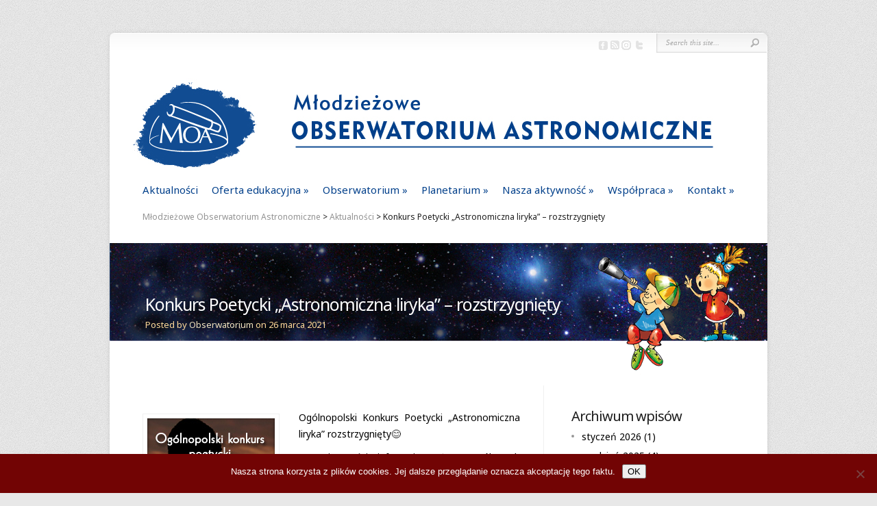

--- FILE ---
content_type: text/html; charset=UTF-8
request_url: https://moa.edu.pl/konkurs-poetycki-astronomiczna-liryka-rozstrzygniety/
body_size: 20759
content:
<!DOCTYPE html PUBLIC "-//W3C//DTD XHTML 1.0 Transitional//EN" "http://www.w3.org/TR/xhtml1/DTD/xhtml1-transitional.dtd">
<!--[if IE 6]>
<html xmlns="http://www.w3.org/1999/xhtml" id="ie6" lang="pl-PL">
<![endif]-->
<!--[if IE 7]>
<html xmlns="http://www.w3.org/1999/xhtml" id="ie7" lang="pl-PL">
<![endif]-->
<!--[if IE 8]>
<html xmlns="http://www.w3.org/1999/xhtml" id="ie8" lang="pl-PL">
<![endif]-->
<!--[if !(IE 6) | !(IE 7) | !(IE 8)  ]><!-->
<html xmlns="http://www.w3.org/1999/xhtml" lang="pl-PL">
<!--<![endif]-->
<head profile="http://gmpg.org/xfn/11">
<meta http-equiv="Content-Type" content="text/html; charset=UTF-8" />

<link rel="stylesheet" href="https://moa.edu.pl/wp-content/themes/Obserwatorium/style.css" type="text/css" media="screen" />
<link rel="stylesheet" href="https://moa.edu.pl/wp-content/themes/Chameleon/css/colorpicker.css" type="text/css" media="screen" />

<link href='https://fonts.googleapis.com/css?family=Droid+Sans:regular,bold' rel='stylesheet' type='text/css'/>
<link href='https://fonts.googleapis.com/css?family=Kreon:light,regular' rel='stylesheet' type='text/css'/>
<link href='https://fonts.googleapis.com/css?family=Noto+Sans&subset=latin,latin-ext' rel='stylesheet' type='text/css'>
<link href='https://fonts.googleapis.com/css?family=Arimo&subset=latin,latin-ext' rel='stylesheet' type='text/css'>

<link rel="pingback" href="https://moa.edu.pl/xmlrpc.php" />

<!--[if lt IE 7]>
	<link rel="stylesheet" type="text/css" href="https://moa.edu.pl/wp-content/themes/Chameleon/css/ie6style.css" />
	<script type="text/javascript" src="https://moa.edu.pl/wp-content/themes/Chameleon/js/DD_belatedPNG_0.0.8a-min.js"></script>
	<script type="text/javascript">DD_belatedPNG.fix('img#logo, span.overlay, a.zoom-icon, a.more-icon, #menu, #menu-right, #menu-content, ul#top-menu ul, #menu-bar, .footer-widget ul li, span.post-overlay, #content-area, .avatar-overlay, .comment-arrow, .testimonials-item-bottom, #quote, #bottom-shadow, #quote .container');</script>
<![endif]-->
<!--[if IE 7]>
	<link rel="stylesheet" type="text/css" href="https://moa.edu.pl/wp-content/themes/Chameleon/css/ie7style.css" />
<![endif]-->
<!--[if IE 8]>
	<link rel="stylesheet" type="text/css" href="https://moa.edu.pl/wp-content/themes/Chameleon/css/ie8style.css" />
<![endif]-->

<script type="text/javascript">
	document.documentElement.className = 'js';
</script>

<script>var et_site_url='https://moa.edu.pl';var et_post_id='9125';function et_core_page_resource_fallback(a,b){"undefined"===typeof b&&(b=a.sheet.cssRules&&0===a.sheet.cssRules.length);b&&(a.onerror=null,a.onload=null,a.href?a.href=et_site_url+"/?et_core_page_resource="+a.id+et_post_id:a.src&&(a.src=et_site_url+"/?et_core_page_resource="+a.id+et_post_id))}
</script><title>Konkurs Poetycki „Astronomiczna liryka”  - rozstrzygnięty | Młodzieżowe Obserwatorium Astronomiczne</title>
<meta name='robots' content='max-image-preview:large' />
<link rel="alternate" type="application/rss+xml" title="Młodzieżowe Obserwatorium Astronomiczne &raquo; Kanał z wpisami" href="https://moa.edu.pl/feed/" />
<link rel="alternate" type="application/rss+xml" title="Młodzieżowe Obserwatorium Astronomiczne &raquo; Kanał z komentarzami" href="https://moa.edu.pl/comments/feed/" />
<link rel="alternate" title="oEmbed (JSON)" type="application/json+oembed" href="https://moa.edu.pl/wp-json/oembed/1.0/embed?url=https%3A%2F%2Fmoa.edu.pl%2Fkonkurs-poetycki-astronomiczna-liryka-rozstrzygniety%2F" />
<link rel="alternate" title="oEmbed (XML)" type="text/xml+oembed" href="https://moa.edu.pl/wp-json/oembed/1.0/embed?url=https%3A%2F%2Fmoa.edu.pl%2Fkonkurs-poetycki-astronomiczna-liryka-rozstrzygniety%2F&#038;format=xml" />
<meta content="Obserwatorium v." name="generator"/>
	<style type="text/css">
		body { color: #000000; }
		#content-area a, #content a { color: #2c6cba; }
		ul#top-menu li a { color: #003f8a !important; }
		ul#top-menu > li.current_page_item > a, ul#top-menu li:hover > a, ul#top-menu > li.current-cat > a, ul#top-menu > li.current-menu-item > a { color: #91172c !important; }
		h1, h2, h3, h4, h5, h6, h1 a, h2 a, h3 a, h4 a, h5 a, h6 a { color: # !important; }

		#sidebar a { color:#000000; }
		.footer-widget { color:#000000 }
		#footer a, ul#bottom-menu li a { color:# }
	</style>

<style id='wp-img-auto-sizes-contain-inline-css' type='text/css'>
img:is([sizes=auto i],[sizes^="auto," i]){contain-intrinsic-size:3000px 1500px}
/*# sourceURL=wp-img-auto-sizes-contain-inline-css */
</style>
<style id='wp-emoji-styles-inline-css' type='text/css'>

	img.wp-smiley, img.emoji {
		display: inline !important;
		border: none !important;
		box-shadow: none !important;
		height: 1em !important;
		width: 1em !important;
		margin: 0 0.07em !important;
		vertical-align: -0.1em !important;
		background: none !important;
		padding: 0 !important;
	}
/*# sourceURL=wp-emoji-styles-inline-css */
</style>
<style id='wp-block-library-inline-css' type='text/css'>
:root{--wp-block-synced-color:#7a00df;--wp-block-synced-color--rgb:122,0,223;--wp-bound-block-color:var(--wp-block-synced-color);--wp-editor-canvas-background:#ddd;--wp-admin-theme-color:#007cba;--wp-admin-theme-color--rgb:0,124,186;--wp-admin-theme-color-darker-10:#006ba1;--wp-admin-theme-color-darker-10--rgb:0,107,160.5;--wp-admin-theme-color-darker-20:#005a87;--wp-admin-theme-color-darker-20--rgb:0,90,135;--wp-admin-border-width-focus:2px}@media (min-resolution:192dpi){:root{--wp-admin-border-width-focus:1.5px}}.wp-element-button{cursor:pointer}:root .has-very-light-gray-background-color{background-color:#eee}:root .has-very-dark-gray-background-color{background-color:#313131}:root .has-very-light-gray-color{color:#eee}:root .has-very-dark-gray-color{color:#313131}:root .has-vivid-green-cyan-to-vivid-cyan-blue-gradient-background{background:linear-gradient(135deg,#00d084,#0693e3)}:root .has-purple-crush-gradient-background{background:linear-gradient(135deg,#34e2e4,#4721fb 50%,#ab1dfe)}:root .has-hazy-dawn-gradient-background{background:linear-gradient(135deg,#faaca8,#dad0ec)}:root .has-subdued-olive-gradient-background{background:linear-gradient(135deg,#fafae1,#67a671)}:root .has-atomic-cream-gradient-background{background:linear-gradient(135deg,#fdd79a,#004a59)}:root .has-nightshade-gradient-background{background:linear-gradient(135deg,#330968,#31cdcf)}:root .has-midnight-gradient-background{background:linear-gradient(135deg,#020381,#2874fc)}:root{--wp--preset--font-size--normal:16px;--wp--preset--font-size--huge:42px}.has-regular-font-size{font-size:1em}.has-larger-font-size{font-size:2.625em}.has-normal-font-size{font-size:var(--wp--preset--font-size--normal)}.has-huge-font-size{font-size:var(--wp--preset--font-size--huge)}.has-text-align-center{text-align:center}.has-text-align-left{text-align:left}.has-text-align-right{text-align:right}.has-fit-text{white-space:nowrap!important}#end-resizable-editor-section{display:none}.aligncenter{clear:both}.items-justified-left{justify-content:flex-start}.items-justified-center{justify-content:center}.items-justified-right{justify-content:flex-end}.items-justified-space-between{justify-content:space-between}.screen-reader-text{border:0;clip-path:inset(50%);height:1px;margin:-1px;overflow:hidden;padding:0;position:absolute;width:1px;word-wrap:normal!important}.screen-reader-text:focus{background-color:#ddd;clip-path:none;color:#444;display:block;font-size:1em;height:auto;left:5px;line-height:normal;padding:15px 23px 14px;text-decoration:none;top:5px;width:auto;z-index:100000}html :where(.has-border-color){border-style:solid}html :where([style*=border-top-color]){border-top-style:solid}html :where([style*=border-right-color]){border-right-style:solid}html :where([style*=border-bottom-color]){border-bottom-style:solid}html :where([style*=border-left-color]){border-left-style:solid}html :where([style*=border-width]){border-style:solid}html :where([style*=border-top-width]){border-top-style:solid}html :where([style*=border-right-width]){border-right-style:solid}html :where([style*=border-bottom-width]){border-bottom-style:solid}html :where([style*=border-left-width]){border-left-style:solid}html :where(img[class*=wp-image-]){height:auto;max-width:100%}:where(figure){margin:0 0 1em}html :where(.is-position-sticky){--wp-admin--admin-bar--position-offset:var(--wp-admin--admin-bar--height,0px)}@media screen and (max-width:600px){html :where(.is-position-sticky){--wp-admin--admin-bar--position-offset:0px}}

/*# sourceURL=wp-block-library-inline-css */
</style><style id='global-styles-inline-css' type='text/css'>
:root{--wp--preset--aspect-ratio--square: 1;--wp--preset--aspect-ratio--4-3: 4/3;--wp--preset--aspect-ratio--3-4: 3/4;--wp--preset--aspect-ratio--3-2: 3/2;--wp--preset--aspect-ratio--2-3: 2/3;--wp--preset--aspect-ratio--16-9: 16/9;--wp--preset--aspect-ratio--9-16: 9/16;--wp--preset--color--black: #000000;--wp--preset--color--cyan-bluish-gray: #abb8c3;--wp--preset--color--white: #ffffff;--wp--preset--color--pale-pink: #f78da7;--wp--preset--color--vivid-red: #cf2e2e;--wp--preset--color--luminous-vivid-orange: #ff6900;--wp--preset--color--luminous-vivid-amber: #fcb900;--wp--preset--color--light-green-cyan: #7bdcb5;--wp--preset--color--vivid-green-cyan: #00d084;--wp--preset--color--pale-cyan-blue: #8ed1fc;--wp--preset--color--vivid-cyan-blue: #0693e3;--wp--preset--color--vivid-purple: #9b51e0;--wp--preset--gradient--vivid-cyan-blue-to-vivid-purple: linear-gradient(135deg,rgb(6,147,227) 0%,rgb(155,81,224) 100%);--wp--preset--gradient--light-green-cyan-to-vivid-green-cyan: linear-gradient(135deg,rgb(122,220,180) 0%,rgb(0,208,130) 100%);--wp--preset--gradient--luminous-vivid-amber-to-luminous-vivid-orange: linear-gradient(135deg,rgb(252,185,0) 0%,rgb(255,105,0) 100%);--wp--preset--gradient--luminous-vivid-orange-to-vivid-red: linear-gradient(135deg,rgb(255,105,0) 0%,rgb(207,46,46) 100%);--wp--preset--gradient--very-light-gray-to-cyan-bluish-gray: linear-gradient(135deg,rgb(238,238,238) 0%,rgb(169,184,195) 100%);--wp--preset--gradient--cool-to-warm-spectrum: linear-gradient(135deg,rgb(74,234,220) 0%,rgb(151,120,209) 20%,rgb(207,42,186) 40%,rgb(238,44,130) 60%,rgb(251,105,98) 80%,rgb(254,248,76) 100%);--wp--preset--gradient--blush-light-purple: linear-gradient(135deg,rgb(255,206,236) 0%,rgb(152,150,240) 100%);--wp--preset--gradient--blush-bordeaux: linear-gradient(135deg,rgb(254,205,165) 0%,rgb(254,45,45) 50%,rgb(107,0,62) 100%);--wp--preset--gradient--luminous-dusk: linear-gradient(135deg,rgb(255,203,112) 0%,rgb(199,81,192) 50%,rgb(65,88,208) 100%);--wp--preset--gradient--pale-ocean: linear-gradient(135deg,rgb(255,245,203) 0%,rgb(182,227,212) 50%,rgb(51,167,181) 100%);--wp--preset--gradient--electric-grass: linear-gradient(135deg,rgb(202,248,128) 0%,rgb(113,206,126) 100%);--wp--preset--gradient--midnight: linear-gradient(135deg,rgb(2,3,129) 0%,rgb(40,116,252) 100%);--wp--preset--font-size--small: 13px;--wp--preset--font-size--medium: 20px;--wp--preset--font-size--large: 36px;--wp--preset--font-size--x-large: 42px;--wp--preset--spacing--20: 0.44rem;--wp--preset--spacing--30: 0.67rem;--wp--preset--spacing--40: 1rem;--wp--preset--spacing--50: 1.5rem;--wp--preset--spacing--60: 2.25rem;--wp--preset--spacing--70: 3.38rem;--wp--preset--spacing--80: 5.06rem;--wp--preset--shadow--natural: 6px 6px 9px rgba(0, 0, 0, 0.2);--wp--preset--shadow--deep: 12px 12px 50px rgba(0, 0, 0, 0.4);--wp--preset--shadow--sharp: 6px 6px 0px rgba(0, 0, 0, 0.2);--wp--preset--shadow--outlined: 6px 6px 0px -3px rgb(255, 255, 255), 6px 6px rgb(0, 0, 0);--wp--preset--shadow--crisp: 6px 6px 0px rgb(0, 0, 0);}:where(.is-layout-flex){gap: 0.5em;}:where(.is-layout-grid){gap: 0.5em;}body .is-layout-flex{display: flex;}.is-layout-flex{flex-wrap: wrap;align-items: center;}.is-layout-flex > :is(*, div){margin: 0;}body .is-layout-grid{display: grid;}.is-layout-grid > :is(*, div){margin: 0;}:where(.wp-block-columns.is-layout-flex){gap: 2em;}:where(.wp-block-columns.is-layout-grid){gap: 2em;}:where(.wp-block-post-template.is-layout-flex){gap: 1.25em;}:where(.wp-block-post-template.is-layout-grid){gap: 1.25em;}.has-black-color{color: var(--wp--preset--color--black) !important;}.has-cyan-bluish-gray-color{color: var(--wp--preset--color--cyan-bluish-gray) !important;}.has-white-color{color: var(--wp--preset--color--white) !important;}.has-pale-pink-color{color: var(--wp--preset--color--pale-pink) !important;}.has-vivid-red-color{color: var(--wp--preset--color--vivid-red) !important;}.has-luminous-vivid-orange-color{color: var(--wp--preset--color--luminous-vivid-orange) !important;}.has-luminous-vivid-amber-color{color: var(--wp--preset--color--luminous-vivid-amber) !important;}.has-light-green-cyan-color{color: var(--wp--preset--color--light-green-cyan) !important;}.has-vivid-green-cyan-color{color: var(--wp--preset--color--vivid-green-cyan) !important;}.has-pale-cyan-blue-color{color: var(--wp--preset--color--pale-cyan-blue) !important;}.has-vivid-cyan-blue-color{color: var(--wp--preset--color--vivid-cyan-blue) !important;}.has-vivid-purple-color{color: var(--wp--preset--color--vivid-purple) !important;}.has-black-background-color{background-color: var(--wp--preset--color--black) !important;}.has-cyan-bluish-gray-background-color{background-color: var(--wp--preset--color--cyan-bluish-gray) !important;}.has-white-background-color{background-color: var(--wp--preset--color--white) !important;}.has-pale-pink-background-color{background-color: var(--wp--preset--color--pale-pink) !important;}.has-vivid-red-background-color{background-color: var(--wp--preset--color--vivid-red) !important;}.has-luminous-vivid-orange-background-color{background-color: var(--wp--preset--color--luminous-vivid-orange) !important;}.has-luminous-vivid-amber-background-color{background-color: var(--wp--preset--color--luminous-vivid-amber) !important;}.has-light-green-cyan-background-color{background-color: var(--wp--preset--color--light-green-cyan) !important;}.has-vivid-green-cyan-background-color{background-color: var(--wp--preset--color--vivid-green-cyan) !important;}.has-pale-cyan-blue-background-color{background-color: var(--wp--preset--color--pale-cyan-blue) !important;}.has-vivid-cyan-blue-background-color{background-color: var(--wp--preset--color--vivid-cyan-blue) !important;}.has-vivid-purple-background-color{background-color: var(--wp--preset--color--vivid-purple) !important;}.has-black-border-color{border-color: var(--wp--preset--color--black) !important;}.has-cyan-bluish-gray-border-color{border-color: var(--wp--preset--color--cyan-bluish-gray) !important;}.has-white-border-color{border-color: var(--wp--preset--color--white) !important;}.has-pale-pink-border-color{border-color: var(--wp--preset--color--pale-pink) !important;}.has-vivid-red-border-color{border-color: var(--wp--preset--color--vivid-red) !important;}.has-luminous-vivid-orange-border-color{border-color: var(--wp--preset--color--luminous-vivid-orange) !important;}.has-luminous-vivid-amber-border-color{border-color: var(--wp--preset--color--luminous-vivid-amber) !important;}.has-light-green-cyan-border-color{border-color: var(--wp--preset--color--light-green-cyan) !important;}.has-vivid-green-cyan-border-color{border-color: var(--wp--preset--color--vivid-green-cyan) !important;}.has-pale-cyan-blue-border-color{border-color: var(--wp--preset--color--pale-cyan-blue) !important;}.has-vivid-cyan-blue-border-color{border-color: var(--wp--preset--color--vivid-cyan-blue) !important;}.has-vivid-purple-border-color{border-color: var(--wp--preset--color--vivid-purple) !important;}.has-vivid-cyan-blue-to-vivid-purple-gradient-background{background: var(--wp--preset--gradient--vivid-cyan-blue-to-vivid-purple) !important;}.has-light-green-cyan-to-vivid-green-cyan-gradient-background{background: var(--wp--preset--gradient--light-green-cyan-to-vivid-green-cyan) !important;}.has-luminous-vivid-amber-to-luminous-vivid-orange-gradient-background{background: var(--wp--preset--gradient--luminous-vivid-amber-to-luminous-vivid-orange) !important;}.has-luminous-vivid-orange-to-vivid-red-gradient-background{background: var(--wp--preset--gradient--luminous-vivid-orange-to-vivid-red) !important;}.has-very-light-gray-to-cyan-bluish-gray-gradient-background{background: var(--wp--preset--gradient--very-light-gray-to-cyan-bluish-gray) !important;}.has-cool-to-warm-spectrum-gradient-background{background: var(--wp--preset--gradient--cool-to-warm-spectrum) !important;}.has-blush-light-purple-gradient-background{background: var(--wp--preset--gradient--blush-light-purple) !important;}.has-blush-bordeaux-gradient-background{background: var(--wp--preset--gradient--blush-bordeaux) !important;}.has-luminous-dusk-gradient-background{background: var(--wp--preset--gradient--luminous-dusk) !important;}.has-pale-ocean-gradient-background{background: var(--wp--preset--gradient--pale-ocean) !important;}.has-electric-grass-gradient-background{background: var(--wp--preset--gradient--electric-grass) !important;}.has-midnight-gradient-background{background: var(--wp--preset--gradient--midnight) !important;}.has-small-font-size{font-size: var(--wp--preset--font-size--small) !important;}.has-medium-font-size{font-size: var(--wp--preset--font-size--medium) !important;}.has-large-font-size{font-size: var(--wp--preset--font-size--large) !important;}.has-x-large-font-size{font-size: var(--wp--preset--font-size--x-large) !important;}
/*# sourceURL=global-styles-inline-css */
</style>

<style id='classic-theme-styles-inline-css' type='text/css'>
/*! This file is auto-generated */
.wp-block-button__link{color:#fff;background-color:#32373c;border-radius:9999px;box-shadow:none;text-decoration:none;padding:calc(.667em + 2px) calc(1.333em + 2px);font-size:1.125em}.wp-block-file__button{background:#32373c;color:#fff;text-decoration:none}
/*# sourceURL=/wp-includes/css/classic-themes.min.css */
</style>
<link rel='stylesheet' id='contact-form-7-css' href='https://moa.edu.pl/wp-content/plugins/contact-form-7/includes/css/styles.css?ver=6.1.4' type='text/css' media='all' />
<link rel='stylesheet' id='cookie-notice-front-css' href='https://moa.edu.pl/wp-content/plugins/cookie-notice/css/front.min.css?ver=2.5.11' type='text/css' media='all' />
<link rel='stylesheet' id='et_responsive-css' href='https://moa.edu.pl/wp-content/themes/Chameleon/css/responsive.css?ver=f16359a35c263dd7e2c32e0a8c7eece0' type='text/css' media='all' />
<link rel='stylesheet' id='fancybox-css' href='https://moa.edu.pl/wp-content/plugins/easy-fancybox/fancybox/1.5.4/jquery.fancybox.min.css?ver=f16359a35c263dd7e2c32e0a8c7eece0' type='text/css' media='screen' />
<link rel='stylesheet' id='tablepress-default-css' href='https://moa.edu.pl/wp-content/tablepress-combined.min.css?ver=158' type='text/css' media='all' />
<style id='wp-typography-custom-inline-css' type='text/css'>
sup{vertical-align: 60%;font-size: 75%;line-height: 100%}sub{vertical-align: -10%;font-size: 75%;line-height: 100%}.amp{font-family: Baskerville, "Goudy Old Style", "Palatino", "Book Antiqua", "Warnock Pro", serif;font-weight: normal;font-style: italic;font-size: 1.1em;line-height: 1em}.caps{font-size: 90%}.dquo{margin-left:-.40em}.quo{margin-left:-.2em}.pull-double{margin-left:-.38em}.push-double{margin-right:.38em}.pull-single{margin-left:-.15em}.push-single{margin-right:.15em}
/*# sourceURL=wp-typography-custom-inline-css */
</style>
<style id='wp-typography-safari-font-workaround-inline-css' type='text/css'>
body {-webkit-font-feature-settings: "liga";font-feature-settings: "liga";-ms-font-feature-settings: normal;}
/*# sourceURL=wp-typography-safari-font-workaround-inline-css */
</style>
<link rel='stylesheet' id='et-shortcodes-css-css' href='https://moa.edu.pl/wp-content/themes/Chameleon/epanel/shortcodes/css/shortcodes-legacy.css?ver=3.9.13' type='text/css' media='all' />
<link rel='stylesheet' id='et-shortcodes-responsive-css-css' href='https://moa.edu.pl/wp-content/themes/Chameleon/epanel/shortcodes/css/shortcodes_responsive.css?ver=3.9.13' type='text/css' media='all' />
<link rel='stylesheet' id='magnific_popup-css' href='https://moa.edu.pl/wp-content/themes/Chameleon/includes/page_templates/js/magnific_popup/magnific_popup.css?ver=1.3.4' type='text/css' media='screen' />
<link rel='stylesheet' id='et_page_templates-css' href='https://moa.edu.pl/wp-content/themes/Chameleon/includes/page_templates/page_templates.css?ver=1.8' type='text/css' media='screen' />
<script type="text/javascript" src="https://moa.edu.pl/wp-includes/js/jquery/jquery.min.js?ver=3.7.1" id="jquery-core-js"></script>
<script type="text/javascript" src="https://moa.edu.pl/wp-includes/js/jquery/jquery-migrate.min.js?ver=3.4.1" id="jquery-migrate-js"></script>
<script type="text/javascript" src="https://moa.edu.pl/wp-content/themes/Chameleon/js/jquery.cycle.all.min.js?ver=1.0" id="jquery_cycle-js"></script>
<script type="text/javascript" id="cookie-notice-front-js-before">
/* <![CDATA[ */
var cnArgs = {"ajaxUrl":"https:\/\/moa.edu.pl\/wp-admin\/admin-ajax.php","nonce":"202fc0b5a2","hideEffect":"fade","position":"bottom","onScroll":false,"onScrollOffset":100,"onClick":false,"cookieName":"cookie_notice_accepted","cookieTime":2592000,"cookieTimeRejected":2592000,"globalCookie":false,"redirection":false,"cache":false,"revokeCookies":false,"revokeCookiesOpt":"automatic"};

//# sourceURL=cookie-notice-front-js-before
/* ]]> */
</script>
<script type="text/javascript" src="https://moa.edu.pl/wp-content/plugins/cookie-notice/js/front.min.js?ver=2.5.11" id="cookie-notice-front-js"></script>
<link rel="https://api.w.org/" href="https://moa.edu.pl/wp-json/" /><link rel="alternate" title="JSON" type="application/json" href="https://moa.edu.pl/wp-json/wp/v2/posts/9125" /><link rel="EditURI" type="application/rsd+xml" title="RSD" href="https://moa.edu.pl/xmlrpc.php?rsd" />

<link rel="canonical" href="https://moa.edu.pl/konkurs-poetycki-astronomiczna-liryka-rozstrzygniety/" />
<link rel='shortlink' href='https://moa.edu.pl/?p=9125' />
    
    <script type="text/javascript">
        var ajaxurl = 'https://moa.edu.pl/wp-admin/admin-ajax.php';
    </script>
<script type="text/javascript">
(function(url){
	if(/(?:Chrome\/26\.0\.1410\.63 Safari\/537\.31|WordfenceTestMonBot)/.test(navigator.userAgent)){ return; }
	var addEvent = function(evt, handler) {
		if (window.addEventListener) {
			document.addEventListener(evt, handler, false);
		} else if (window.attachEvent) {
			document.attachEvent('on' + evt, handler);
		}
	};
	var removeEvent = function(evt, handler) {
		if (window.removeEventListener) {
			document.removeEventListener(evt, handler, false);
		} else if (window.detachEvent) {
			document.detachEvent('on' + evt, handler);
		}
	};
	var evts = 'contextmenu dblclick drag dragend dragenter dragleave dragover dragstart drop keydown keypress keyup mousedown mousemove mouseout mouseover mouseup mousewheel scroll'.split(' ');
	var logHuman = function() {
		if (window.wfLogHumanRan) { return; }
		window.wfLogHumanRan = true;
		var wfscr = document.createElement('script');
		wfscr.type = 'text/javascript';
		wfscr.async = true;
		wfscr.src = url + '&r=' + Math.random();
		(document.getElementsByTagName('head')[0]||document.getElementsByTagName('body')[0]).appendChild(wfscr);
		for (var i = 0; i < evts.length; i++) {
			removeEvent(evts[i], logHuman);
		}
	};
	for (var i = 0; i < evts.length; i++) {
		addEvent(evts[i], logHuman);
	}
})('//moa.edu.pl/?wordfence_lh=1&hid=F4D59DFB7FBAC0235B39456DC54B612B');
</script>
        <script type="text/javascript">
            var jQueryMigrateHelperHasSentDowngrade = false;

			window.onerror = function( msg, url, line, col, error ) {
				// Break out early, do not processing if a downgrade reqeust was already sent.
				if ( jQueryMigrateHelperHasSentDowngrade ) {
					return true;
                }

				var xhr = new XMLHttpRequest();
				var nonce = '0f22b5ee9b';
				var jQueryFunctions = [
					'andSelf',
					'browser',
					'live',
					'boxModel',
					'support.boxModel',
					'size',
					'swap',
					'clean',
					'sub',
                ];
				var match_pattern = /\)\.(.+?) is not a function/;
                var erroredFunction = msg.match( match_pattern );

                // If there was no matching functions, do not try to downgrade.
                if ( null === erroredFunction || typeof erroredFunction !== 'object' || typeof erroredFunction[1] === "undefined" || -1 === jQueryFunctions.indexOf( erroredFunction[1] ) ) {
                    return true;
                }

                // Set that we've now attempted a downgrade request.
                jQueryMigrateHelperHasSentDowngrade = true;

				xhr.open( 'POST', 'https://moa.edu.pl/wp-admin/admin-ajax.php' );
				xhr.setRequestHeader( 'Content-Type', 'application/x-www-form-urlencoded' );
				xhr.onload = function () {
					var response,
                        reload = false;

					if ( 200 === xhr.status ) {
                        try {
                        	response = JSON.parse( xhr.response );

                        	reload = response.data.reload;
                        } catch ( e ) {
                        	reload = false;
                        }
                    }

					// Automatically reload the page if a deprecation caused an automatic downgrade, ensure visitors get the best possible experience.
					if ( reload ) {
						location.reload();
                    }
				};

				xhr.send( encodeURI( 'action=jquery-migrate-downgrade-version&_wpnonce=' + nonce ) );

				// Suppress error alerts in older browsers
				return true;
			}
        </script>

		<!-- used in scripts --><meta name="et_featured_auto_speed" content="7000" /><meta name="et_disable_toptier" content="1" /><meta name="et_featured_slider_auto" content="1" /><meta name="et_theme_folder" content="https://moa.edu.pl/wp-content/themes/Chameleon" /><style type="text/css">body { background-color: #e8e8e8; }body { background-image: url(https://moa.edu.pl/wp-content/themes/Chameleon/images/body-bg14.png); }</style><link id='droid_serif' href='//fonts.googleapis.com/css?family=Droid+Serif' rel='stylesheet' type='text/css' /><style type='text/css'>h1,h2,h3,h4,h5,h6,ul#top-menu a { font-family: 'Droid Serif', Arial, sans-serif !important;  }</style><style type='text/css'>h1,h2,h3,h4,h5,h6,ul#top-menu > li.current_page_item > a, ul#top-menu a:hover, ul#top-menu > li.sfHover > a, h2.title a { color: #728fa3;  }
		#featured h2 a, #featured-modest h2 a, #featured h2, #featured-modest h2 { color: #fff !important; }
		</style><link id='arvo' href='//fonts.googleapis.com/css?family=Arvo' rel='stylesheet' type='text/css' /><style type='text/css'>body { font-family: 'Arvo', Arial, sans-serif !important;  }</style><style type='text/css'>body { color: #000000 }</style><meta name="viewport" content="width=device-width, initial-scale=1.0, maximum-scale=1.0, user-scalable=0" /><link rel="shortcut icon" href="https://moa.edu.pl/wp-content/uploads/2017/05/favicon.ico" /><link rel="preload" href="https://moa.edu.pl/wp-content/themes/Chameleon/core/admin/fonts/modules.ttf" as="font" crossorigin="anonymous"><meta name="google-site-verification" content="iU_iZvv7FecOWbZqL7cG_5ROktFtqfaoX5Vb3crpt9Y">	<style type="text/css">
		#et_pt_portfolio_gallery { margin-left: -41px; margin-right: -51px; }
		.et_pt_portfolio_item { margin-left: 35px; }
		.et_portfolio_small { margin-left: -40px !important; }
		.et_portfolio_small .et_pt_portfolio_item { margin-left: 32px !important; }
		.et_portfolio_large { margin-left: -26px !important; }
		.et_portfolio_large .et_pt_portfolio_item { margin-left: 11px !important; }
	</style>
<link rel="stylesheet" id="et-customizer-global-cached-inline-styles" href="https://moa.edu.pl/wp-content/et-cache/global/et-customizer-global-1769774128023.min.css" onerror="et_core_page_resource_fallback(this, true)" onload="et_core_page_resource_fallback(this)" /><style id="yellow-pencil">
/*
	The following CSS codes are created by the YellowPencil plugin.
	https://yellowpencil.waspthemes.com/
*/
#top-menu .menu-item .sub-menu .menu-item:nth-child(3) .sub-menu .menu-item:nth-child(5) a{text-decoration:line-through !important;}#services span strong{text-align:center;}#top-menu .menu-item:nth-child(3) .menu-item-438:nth-child(4) a:nth-child(1){text-decoration:line-through;}@media (max-width:767px){#container #header #mobile_nav ul .menu-item .sub-menu .menu-item:nth-child(2) .sub-menu .menu-item:nth-child(3) a{text-decoration:line-through;}}
</style>
<link rel='stylesheet' id='pgntn_stylesheet-css' href='https://moa.edu.pl/wp-content/plugins/pagination/css/nav-style.css?ver=1.2.7' type='text/css' media='all' />
</head>

<body class="wp-singular post-template-default single single-post postid-9125 single-format-standard wp-theme-Chameleon wp-child-theme-Obserwatorium cookies-not-set non-logged-in et_includes_sidebar">
		<div id="container">
		<div id="header" class="clearfix">
			<a href="https://moa.edu.pl/">
								<img src="https://moa.edu.pl/wp-content/uploads/2014/01/BANER23.jpg" alt="Młodzieżowe Obserwatorium Astronomiczne" id="logo"/>
			</a>
			<p id="slogan"></p>
			<a href="#" id="mobile_nav" class="closed">Navigation<span></span></a>
			<ul id="top-menu" class="nav"><li id="menu-item-391" class="menu-item menu-item-type-taxonomy menu-item-object-category current-post-ancestor current-menu-parent current-post-parent menu-item-391"><a href="https://moa.edu.pl/category/aktualnosci/">Aktualności</a></li>
<li id="menu-item-92" class="menu-item menu-item-type-custom menu-item-object-custom menu-item-has-children menu-item-92"><a href="#">Oferta edukacyjna</a>
<ul class="sub-menu">
	<li id="menu-item-40" class="menu-item menu-item-type-custom menu-item-object-custom menu-item-has-children menu-item-40"><a href="#">Dla szkół</a>
	<ul class="sub-menu">
		<li id="menu-item-11686" class="menu-item menu-item-type-post_type menu-item-object-page menu-item-11686"><a href="https://moa.edu.pl/prelekcja-i-seans-dla-najmlodszych/">Prelekcja i&nbsp;seans dla najmłodszych</a></li>
		<li id="menu-item-342" class="menu-item menu-item-type-post_type menu-item-object-page menu-item-342"><a href="https://moa.edu.pl/prelekcje/">Prelekcja i&nbsp;seans dla starszych uczniów</a></li>
		<li id="menu-item-425" class="menu-item menu-item-type-post_type menu-item-object-page menu-item-425"><a href="https://moa.edu.pl/gwiezdna-przygoda-w-moa/">Gwiezdna Przygoda</a></li>
		<li id="menu-item-10569" class="menu-item menu-item-type-post_type menu-item-object-page menu-item-10569"><a href="https://moa.edu.pl/kmo/">Klub Młodego Odkrywcy</a></li>
	</ul>
</li>
	<li id="menu-item-46" class="menu-item menu-item-type-custom menu-item-object-custom menu-item-has-children menu-item-46"><a href="#">Koła zainteresowań</a>
	<ul class="sub-menu">
		<li id="menu-item-145" class="menu-item menu-item-type-post_type menu-item-object-page menu-item-145"><a href="https://moa.edu.pl/kolo-astronomiczne/">Astronomia</a></li>
		<li id="menu-item-12824" class="menu-item menu-item-type-custom menu-item-object-custom menu-item-12824"><a href="https://moa.edu.pl/kolo-astronomiczne-dla-najmlodszych2025-2026/">Astronomia dla najmłodszych</a></li>
		<li id="menu-item-143" class="menu-item menu-item-type-post_type menu-item-object-page menu-item-143"><a href="https://moa.edu.pl/kolo-multimedialne/">Pracownia multimedialna</a></li>
		<li id="menu-item-9421" class="menu-item menu-item-type-post_type menu-item-object-page menu-item-9421"><a href="https://moa.edu.pl/laboratorium-chemiczne/">Laboratorium chemiczne</a></li>
		<li id="menu-item-5775" class="menu-item menu-item-type-post_type menu-item-object-page menu-item-5775"><a href="https://moa.edu.pl/pracownia-robotyki/">Pracownia robotyki</a></li>
		<li id="menu-item-9003" class="menu-item menu-item-type-post_type menu-item-object-page menu-item-9003"><a href="https://moa.edu.pl/klub-mlodego-odkrywcy/">Klub Młodego Odkrywcy</a></li>
	</ul>
</li>
	<li id="menu-item-93" class="menu-item menu-item-type-custom menu-item-object-custom menu-item-has-children menu-item-93"><a href="#">Dla osób indywidualnych</a>
	<ul class="sub-menu">
		<li id="menu-item-426" class="menu-item menu-item-type-post_type menu-item-object-page menu-item-426"><a href="https://moa.edu.pl/weekend-w-moa-2/">Weekend w&nbsp;<span class="caps">MOA</span></a></li>
		<li id="menu-item-10024" class="menu-item menu-item-type-post_type menu-item-object-page menu-item-10024"><a href="https://moa.edu.pl/wieczorny-pokaz-nieba/">Wieczorny pokaz&nbsp;nieba</a></li>
		<li id="menu-item-4481" class="menu-item menu-item-type-custom menu-item-object-custom menu-item-4481"><a target="_blank" href="http://sp9moa.moa.edu.pl/oferta-edukacyjna/">Niepołomicki Klub Krótkofalowców <span class="caps">SP9MOA</span></a></li>
	</ul>
</li>
	<li id="menu-item-5980" class="menu-item menu-item-type-custom menu-item-object-custom menu-item-5980"><a target="_blank" href="http://moa.home.pl/biblioteka/">Księgozbiór biblioteki</a></li>
	<li id="menu-item-659" class="menu-item menu-item-type-post_type menu-item-object-page menu-item-659"><a href="https://moa.edu.pl/najczestsze-pytania/">Najczęstsze pytania</a></li>
</ul>
</li>
<li id="menu-item-53" class="menu-item menu-item-type-custom menu-item-object-custom menu-item-has-children menu-item-53"><a href="#">Obserwatorium</a>
<ul class="sub-menu">
	<li id="menu-item-54" class="menu-item menu-item-type-custom menu-item-object-custom menu-item-has-children menu-item-54"><a href="#">O&nbsp;nas</a>
	<ul class="sub-menu">
		<li id="menu-item-952" class="menu-item menu-item-type-post_type menu-item-object-page menu-item-952"><a href="https://moa.edu.pl/historia-obserwatorium/">Historia Obserwatorium</a></li>
		<li id="menu-item-87" class="menu-item menu-item-type-custom menu-item-object-custom menu-item-87"><a href="/kordylewski">Nasz Patron</a></li>
		<li id="menu-item-90" class="menu-item menu-item-type-custom menu-item-object-custom menu-item-90"><a href="/pracownicy">Pracownicy</a></li>
		<li id="menu-item-7975" class="menu-item menu-item-type-post_type menu-item-object-page menu-item-7975"><a href="https://moa.edu.pl/rada-rodzicow/">Rada Rodziców</a></li>
		<li id="menu-item-11216" class="menu-item menu-item-type-custom menu-item-object-custom menu-item-has-children menu-item-11216"><a href="#">Dofinansowania</a>
		<ul class="sub-menu">
			<li id="menu-item-11219" class="menu-item menu-item-type-post_type menu-item-object-page menu-item-11219"><a href="https://moa.edu.pl/przebudowa-i-rozbudowa-moa/">Przebudowa i&nbsp;rozbudowa <span class="caps">MOA</span></a></li>
		</ul>
</li>
		<li id="menu-item-5941" class="menu-item menu-item-type-custom menu-item-object-custom menu-item-has-children menu-item-5941"><a href="#">Dokumenty</a>
		<ul class="sub-menu">
			<li id="menu-item-88" class="menu-item menu-item-type-custom menu-item-object-custom menu-item-88"><a target="_blank" href="https://moa.edu.pl/wp-content/uploads/2016/10/Statut-MOA.pdf">Statut placówki</a></li>
			<li id="menu-item-6513" class="menu-item menu-item-type-custom menu-item-object-custom menu-item-6513"><a target="_blank" href="https://bip.malopolska.pl/umigniepolomice,m,321121,mlodziezowe-obserwatorium-astronomiczne-im-kazimierza-kordylewskiego-w-niepolomicach.html">Sprawozdania <span class="caps">BIP</span></a></li>
			<li id="menu-item-6297" class="menu-item menu-item-type-post_type menu-item-object-page menu-item-6297"><a href="https://moa.edu.pl/informacje-rodo/">Informacje <span class="caps">RODO</span></a></li>
			<li id="menu-item-12622" class="menu-item menu-item-type-custom menu-item-object-custom menu-item-has-children menu-item-12622"><a href="#">Standardy Ochrony Małoletnich</a>
			<ul class="sub-menu">
				<li id="menu-item-12625" class="menu-item menu-item-type-custom menu-item-object-custom menu-item-12625"><a href="https://moa.edu.pl/wp-content/uploads/2024/07/Mlodziezowe-Obserwatorium-Astronomiczne-w-Niepolomicach-wersja-skrocona.pdf">Wersja skrócona</a></li>
				<li id="menu-item-12628" class="menu-item menu-item-type-custom menu-item-object-custom menu-item-12628"><a href="https://moa.edu.pl/wp-content/uploads/2024/07/Mlodziezowe-Obserwatorium-Astronomiczne-w-Niepolomicach-wersja-zupelna.pdf">Wersja zupełna</a></li>
			</ul>
</li>
		</ul>
</li>
		<li id="menu-item-4613" class="menu-item menu-item-type-post_type menu-item-object-page menu-item-4613"><a href="https://moa.edu.pl/dla-mediow/">Dla mediów</a></li>
	</ul>
</li>
	<li id="menu-item-55" class="menu-item menu-item-type-custom menu-item-object-custom menu-item-has-children menu-item-55"><a href="#">Kronika <span class="caps">WWW</span></a>
	<ul class="sub-menu">
		<li id="menu-item-58" class="menu-item menu-item-type-custom menu-item-object-custom menu-item-58"><a target="_blank" href="http://www.moa.home.pl/moaold/">Do&nbsp;roku&nbsp;2012</a></li>
	</ul>
</li>
	<li id="menu-item-2070" class="menu-item menu-item-type-post_type menu-item-object-page menu-item-2070"><a href="https://moa.edu.pl/albo-obserwatorium-w-mediach/">Media o&nbsp;Obserwatorium</a></li>
</ul>
</li>
<li id="menu-item-434" class="menu-item menu-item-type-custom menu-item-object-custom menu-item-has-children menu-item-434"><a href="#">Planetarium</a>
<ul class="sub-menu">
	<li id="menu-item-733" class="menu-item menu-item-type-post_type menu-item-object-page menu-item-733"><a href="https://moa.edu.pl/seanse-w-planetarium/">Seanse w&nbsp;Planetarium</a></li>
	<li id="menu-item-922" class="menu-item menu-item-type-post_type menu-item-object-page menu-item-922"><a href="https://moa.edu.pl/historyczny-projektor-gwiazd/">Historyczny projektor gwiazd</a></li>
	<li id="menu-item-1176" class="menu-item menu-item-type-post_type menu-item-object-page menu-item-1176"><a href="https://moa.edu.pl/regulamin-planetarium/">Regulamin</a></li>
</ul>
</li>
<li id="menu-item-61" class="menu-item menu-item-type-custom menu-item-object-custom menu-item-has-children menu-item-61"><a href="#">Nasza aktywność</a>
<ul class="sub-menu">
	<li id="menu-item-8254" class="menu-item menu-item-type-custom menu-item-object-custom menu-item-8254"><a target="_blank" href="http://wdomu.moa.edu.pl/">Zostań w&nbsp;domu z&nbsp;<span class="caps">MOA</span>!</a></li>
	<li id="menu-item-8337" class="menu-item menu-item-type-post_type menu-item-object-page menu-item-8337"><a target="_blank" href="https://moa.edu.pl/zapytaj-astronoma/">Zapytaj astronoma</a></li>
	<li id="menu-item-6871" class="menu-item menu-item-type-taxonomy menu-item-object-category menu-item-6871"><a href="https://moa.edu.pl/category/wydarzenia/">Wydarzenia na&nbsp;niebie</a></li>
	<li id="menu-item-684" class="menu-item menu-item-type-post_type menu-item-object-page menu-item-684"><a href="https://moa.edu.pl/cykl-spojrzenie-w-niebo/"><span class="dquo">“</span>Spojrzenie w&nbsp;niebo”</a></li>
	<li id="menu-item-63" class="menu-item menu-item-type-custom menu-item-object-custom menu-item-63"><a target="_blank" href="http://uczniowie.moa.edu.pl/">Blog Obserwatorium</a></li>
	<li id="menu-item-68" class="menu-item menu-item-type-custom menu-item-object-custom menu-item-68"><a target="_blank" href="https://www.youtube.com/channel/UCcWg1n3nR83olr-Valdvz0Q">Filmy</a></li>
	<li id="menu-item-6316" class="menu-item menu-item-type-post_type menu-item-object-post menu-item-6316"><a target="_blank" href="https://moa.edu.pl/obserwatorium-finalista-waznego-konkursu/">Popularyzator Nauki&nbsp;2018</a></li>
	<li id="menu-item-80" class="menu-item menu-item-type-custom menu-item-object-custom menu-item-80"><a href="/malopolska-noc-naukowcow">Noc Naukowców</a></li>
	<li id="menu-item-689" class="menu-item menu-item-type-post_type menu-item-object-page menu-item-689"><a href="https://moa.edu.pl/konferencja-astronomia-xxi-wieku-i-jej-nauczanie/">Konferencja</a></li>
</ul>
</li>
<li id="menu-item-84" class="menu-item menu-item-type-custom menu-item-object-custom menu-item-has-children menu-item-84"><a href="#">Współpraca</a>
<ul class="sub-menu">
	<li id="menu-item-116" class="menu-item menu-item-type-custom menu-item-object-custom menu-item-has-children menu-item-116"><a href="#">Współpracujemy z&nbsp;…</a>
	<ul class="sub-menu">
		<li id="menu-item-9063" class="menu-item menu-item-type-custom menu-item-object-custom menu-item-9063"><a target="_blank" href="https://kmo.org.pl/pl/">Klub Młodego Odkrywcy</a></li>
		<li id="menu-item-558" class="menu-item menu-item-type-post_type menu-item-object-page menu-item-558"><a href="https://moa.edu.pl/sp9moa/"><span class="caps">SP9MOA</span></a></li>
	</ul>
</li>
	<li id="menu-item-1417" class="menu-item menu-item-type-post_type menu-item-object-page menu-item-1417"><a href="https://moa.edu.pl/sponsorzy/">Sponsorzy</a></li>
	<li id="menu-item-115" class="menu-item menu-item-type-custom menu-item-object-custom menu-item-115"><a href="/odnosniki">Odnośniki</a></li>
</ul>
</li>
<li id="menu-item-13761" class="menu-item menu-item-type-custom menu-item-object-custom menu-item-has-children menu-item-13761"><a href="#">Kontakt</a>
<ul class="sub-menu">
	<li id="menu-item-1207" class="menu-item menu-item-type-post_type menu-item-object-page menu-item-1207"><a href="https://moa.edu.pl/kontakt/">Dane kontaktowe</a></li>
	<li id="menu-item-13760" class="menu-item menu-item-type-post_type menu-item-object-page menu-item-13760"><a href="https://moa.edu.pl/dojazd-do-moa/">Dojazd do&nbsp;<span class="caps">MOA</span></a></li>
</ul>
</li>
</ul>
			<div id="additional-info">
				<div id="et-social-icons">
					<a href='https://www.facebook.com/moaniepolomice/' target='_blank'><img alt='Facebook' src='https://moa.edu.pl/wp-content/themes/Chameleon/images/facebook.png' /></a><a href='https://www.youtube.com/channel/UCcWg1n3nR83olr-Valdvz0Q' target='_blank'><img alt='Rss' src='https://moa.edu.pl/wp-content/themes/Chameleon/images/rss.png' /></a><a href='https://www.instagram.com/moaniepolomice/' target='_blank'><img alt='Instagram' src='https://moa.edu.pl/wp-content/themes/Chameleon/images/instagram.png' /></a>					
<a href="https://twitter.com/MOA_Niepolomice/" target="_blank"> <img src="https://moa.edu.pl/wp-content/themes/Chameleon/images/twitter.png"></a>					
				</div>

				<div id="search-form">
					<form method="get" id="searchform" action="https://moa.edu.pl//">
						<input type="text" value="Search this site..." name="s" id="searchinput" />
						<input type="image" src="https://moa.edu.pl/wp-content/themes/Chameleon/images/search_btn.png" id="searchsubmit" />
					</form>
				</div> <!-- end #search-form -->
			</div> <!-- end #additional-info -->
		</div> <!-- end #header -->
<div id="breadcrumbs">
	<span typeof="v:Breadcrumb"><a rel="v:url" property="v:title" title="Go to Młodzieżowe Obserwatorium Astronomiczne." href="https://moa.edu.pl" class="home">Młodzieżowe Obserwatorium Astronomiczne</a></span> &gt; <span typeof="v:Breadcrumb"><a rel="v:url" property="v:title" title="Go to the Aktualności category archives." href="https://moa.edu.pl/category/aktualnosci/" class="taxonomy category">Aktualności</a></span> &gt; <span typeof="v:Breadcrumb"><span property="v:title">Konkurs Poetycki „Astronomiczna liryka”  – rozstrzygnięty</span></span></div> <!-- end #breadcrumbs --><div id="category-name">
	<div id="category-inner">
				<h1 class="category-title">Konkurs Poetycki „Astronomiczna liryka”  – rozstrzygnięty</h1>
		
						<p class="description">
					Posted  by <a href="https://moa.edu.pl/author/obs/" title="Wpisy od Obserwatorium" rel="author">Obserwatorium</a> on 26 marca 2021			</p>
			</div> <!-- end #category-inner -->
</div> <!-- end #category-name -->
<div id="content" class="clearfix">
	<div id="left-area">
			<div class="entry post clearfix">
			
							
									<div class="post-thumbnail">
						<img src="https://moa.edu.pl/wp-content/uploads/2021/03/Konkurs-poetycki-Astronomiczna-liryka_wyniki_baner-186x186.jpg" alt="Konkurs Poetycki „Astronomiczna liryka”  – rozstrzygnięty" class="post-thumb" width="186" height="186" />						<span class="post-overlay"></span>
					</div> 	<!-- end .post-thumbnail -->
							
			<p>Ogól­no­pol­ski Kon­kurs Poetycki „Astro­no­miczna liryka” rozstrzygnięty😊</p>
<p>Z&nbsp;przy­jem­no­ścią infor­mu­jemy, że&nbsp;na&nbsp;Ogól­no­pol­ski Kon­kurs Poetycki „Astro­no­miczna liryka” zgło­szo­nych zostało 27 wierszy.<br>
Zada­niem uczest­ni­ków było napi­sa­nie utworu lirycz­nego o&nbsp;tema­tyce astro­no­micz­nej. I&nbsp;choć było to&nbsp;dla nich duże wyzwa­nie, to&nbsp;otrzy­ma­li­śmy prze­piękne wiersze.</p>
<p><strong>Poni­żej poda­jemy nazwi­ska auto­rów i&nbsp;tytuły wier­szy nade­sła­nych na&nbsp;konkurs:</strong></p>
<p>Char­muszko Tade­usz „Gwiezdny turysta”<br>
Dud­kie­wicz Rok­sana „Super­k­się­życ”<br>
Gefert Greta „Patrzę w&nbsp;górę”<br>
Kałuża Ame­lia „Kosmiczne marzenia”<br>
Kałuża Maciej „Modli­twa do&nbsp;Słońca”<br>
Kar­piń­ski Krzysz­tof „Z czego powstał Wszechświat”<br>
Kępa Patry­cja „Wenus”<br>
Koby­liń­ska Anna „Poezja Słońca”<br>
Koczwara Anna „Nocne oglą­da­nie gwiazd”<br>
Kowal­czyk Igor „Podróż po&nbsp;kosmosie”<br>
Latała Julianna „Gdzieś daleko, gdzie wzrok nie&nbsp;dociera”<br>
Mar­chlew­ska Anna „Uran”<br>
Oli­pra Hubert „Tajem­ni­czy kosmos”<br>
Pili­szew­ska Anna „War­kocz Bereniki”<br>
Plew­niak Mar­tyna „Miko­łaj Kopernik”<br>
Potul­ska Marta „Feeria barw”<br>
Rydzew­ska Wero­nika „Układ Słoneczny”<br>
Sabal­ska Łucja „Czarna dziura”<br>
Sie­mion Zofia „Pod­niebny spektakl”<br>
Skal­ska Olga „Wie­czo­rami waham&nbsp;się”<br>
Sto­sur Arka­diusz „Pod nie­bem peł­nym gwiazd”<br>
Sza­fra­niec Kinga „Spa­da­jące z&nbsp;nieba”<br>
Szten­dur Nata­lia „Roz­wa­ża­nia o&nbsp;kosmosie”<br>
Szy­ma­szek Mał­go­rzata „Koniec świata”<br>
Wil­czyń­ski Szy­mon „Kosmiczny Pas”<br>
Zio­brow­ski Andrzej „Gwiazdy <span class="caps">II</span>”<br>
Zwo­liń­ski Kuba „O Zie­mio ukochana”</p>
<p>&nbsp;</p>
<p>Tema­tyka wier­szy była bar­dzo sze­roka, więc&nbsp;komi­sja kon­kur­sowa miała trudny wybór.<br>
Spo­śród nade­sła­nych prac, po&nbsp;wni­kli­wej ana­li­zie, wyło­niono zwy­cięz­ców w&nbsp;4 kate­go­riach wie­ko­wych: 10+, 15+, 25+ i&nbsp;65+.</p>
<p><strong>Są&nbsp;to:</strong><br>
<strong>Kałuża Ame­lia „Kosmiczne marzenia”</strong><br>
<strong>Koby­liń­ska Anna „Poezja Słońca”</strong><br>
<strong>Potul­ska Marta „Feeria barw”</strong><br>
<strong>Zio­brow­ski Andrzej „Gwiazdy <span class="caps">II</span>”</strong></p>
<p>&nbsp;</p>
<p>Ser­decz­nie gra­tu­lu­jemy nie&nbsp;tylko&nbsp;Zwy­cięz­com, ale&nbsp;wszyst­kim auto­rom wier­szy, gdyż&nbsp;zapre­zen­to­wali oni wysoki kunszt poetycki😊.<br>
Nagrody zostaną wysłane pocztą. <span class="caps">GRATULUJEMY</span>!!!</p>
<p>&nbsp;</p>
<p>&nbsp;</p>
<p>Poni­żej publi­ku­jemy zwy­cię­skie wier­sze😊. Zachę­camy do&nbsp;lektury.</p>
<p><strong>Andrzej Zio­brow­ski – gwiazdy <span class="caps">II</span></strong><br>
jest nie­zwy­kle piękna – do&nbsp;mnie się skrada<br>
poprzez lazur nie­bios po&nbsp;ziemi manowcach<br>
oglą­dam ją&nbsp;co&nbsp;dzień uro­kliwą noc zapowiada<br>
na nie­bie pło­nie z&nbsp;nią sióstr świa­tła gromada</p>
<p>w&nbsp;rze­kach lustrza­nych nie­kiedy widuję<br>
jak świeci wynio­śle w&nbsp;toń ciemną wody<br>
jedyną mi&nbsp;oddaną odtąd już miłuję<br>
kocha­łem roz­kosz­nie gdy&nbsp;byłem&nbsp;młody</p>
<p>pło­nę­łaś nad&nbsp;Betle­jem światu radosna<br>
podzi­wiały cie­bie prządki przy krosnach<br>
świe­ci­łaś wędrow­com w&nbsp;pustynne drogi<br>
twój wdzięk otwiera śliczne mi&nbsp;obłoki</p>
<p>&nbsp;</p>
<p><strong>Anna Koby­liń­ska – Poezja Słońca</strong><br>
W ogro­dzie ażu­ro­wych gałęzi drżą kałuże światła<br>
pod peł­nym bla­sku błękitem<br>
naj­bliż­sza gwiazda wła­śnie mówi nam o&nbsp;trwa­ją­cym&nbsp;dniu<br>
jak zło­ci­sta tar­cza zegara czasu</p>
<p>ogromna kula gorą­cej plazmy<br>
prze­peł­niona tem­pe­ra­tu­rami poezji<br>
naj­wyż­szymi gdzie najgłębiej<br>
gdzie więk­sze ciśnie­nie i&nbsp;gęstość – w&nbsp;jądrze</p>
<p>aż&nbsp;zacho­dzą reak­cje termojądrowe<br>
wodór zamie­nia się w&nbsp;hel<br>
a słowa w&nbsp;zdania</p>
<p>niczym wier­sze na&nbsp;skrzy­dłach&nbsp;ksiąg<br>
fotony jako ener­gia wędrują<br>
przez strefę pro­mie­ni­stą, konwektywną…<br>
wresz­cie przez&nbsp;fotos­ferę aż&nbsp;do&nbsp;korony</p>
<p>z&nbsp;pręd­ko­ścią światła<br>
jak nie­spo­dzie­wa­nie olśnie­wa­jąca&nbsp;myśl<br>
docie­rają do&nbsp;powierzchni Ziemi</p>
<p>iskrzą na&nbsp;falu­ją­cych wodach jezior<br>
foto­syn­tezą kar­mią zie­lone źdźbła traw<br>
błysz­czą na&nbsp;zwę­ża­ją­cych się lekko źrenicach<br>
i sze­lesz­czą­cych kart­kach tomiku wierszy</p>
<p>&nbsp;</p>
<p><strong>Marta Potul­ska – <span class="caps">FEERIA</span> <span class="caps">BARW</span></strong><br>
Jest takie zja­wi­sko, które bar­dzo zachwyca.<br>
Nazywa się ono – mgławica.<br>
Defi­ni­cję powi­nien znać każdy z&nbsp;Nas,<br>
A mia­no­wi­cie jest to&nbsp;roz­le­gła, gazowa, kolo­rowa otoczka gwiazd.</p>
<p>Powiem Wam też cie­ka­wostkę taką,<br>
Iż mamy mgła­wice emi­syjną, reflek­syjną, spi­ralną i&nbsp;planetarną.<br>
Każda z&nbsp;nich ina­czej wygląda,<br>
Za pomocą tele­skopu się je&nbsp;ogląda.</p>
<p>Cie­kawa, prze­piękna przez&nbsp;tele­skop Hubble’a widziana,<br>
Jest mgła­wica Kocim Okiem nazwana.<br>
Her­schela pięk­ność jasnooka,<br>
Należy do&nbsp;gwiaz­do­zbioru Smoka.</p>
<p>Jest tez taka co&nbsp;na&nbsp;skrzy­dłach ma&nbsp;gazowy, barwny pyłek,<br>
A co&nbsp;to&nbsp;takiego ? Mgła­wica motylek.<br>
Ukryta za&nbsp;gęstym koko­nem&nbsp;pyłu,<br>
A jed­nak naj­ja­śniej­sza z&nbsp;tylu.</p>
<p>Miło­śni­kom astro­no­mii w&nbsp;każ­dym rejonie,<br>
Jest dobrze znana – mgła­wica w&nbsp;Orionie.<br>
W prze­strzeni kosmicz­nej występuje,<br>
Maleń­kie gwiazdki produkuje.</p>
<p>Na&nbsp;sam koniec chcę powie­dzieć&nbsp;Wam,<br>
Iż mgła­wice to&nbsp;nie­zwy­kły w&nbsp;astro­no­mii&nbsp;stan.<br>
Róż­no­rod­ność ich mie­nią­cych feerii barw<br>
Zain­te­re­so­wa­nia naszego wart.</p>
<p>Wytęż wzrok! Wytęż&nbsp;rozum!<br>
Astro­no­mię zrozum.</p>
<p>&nbsp;</p>
<p><strong>Ame­lia Kałuża – Kosmiczne marzenia</strong><br>
Miko­łaj Koper­nik Słoń­cem się interesował,<br>
Jurij Gaga­rin Zie­mię z&nbsp;wysoka obserwował,<br>
Neil Arm­strong na&nbsp;Księ­życu wylądował,</p>
<p>łazik po&nbsp;Mar­sie powoli wędrował.<br>
Obie galak­tyki im&nbsp;się po&nbsp;nocach śniły,<br>
marze­nia swoje nie&nbsp;wszyst­kie spełnili,<br>
ale całej ludz­ko­ści przy­kład dobry&nbsp;dali,<br>
a swoje pomy­sły w&nbsp;czyn zamieniali.</p>
<p>I&nbsp;ja&nbsp;cza­sem przez&nbsp;lunetę patrzę,<br>
i po&nbsp;cichutku sobie&nbsp;marzę,<br>
że wkrótce sama z&nbsp;bliska<br>
kosmos zobaczę.</p>
<p>&nbsp;</p>
<p style="text-align: right;">Kata­rzyna Kołodziej</p>								</div> <!-- end .entry -->

		
		
				</div> 	<!-- end #left-area -->

	<div id="sidebar">
	<div id="archives-2" class="widget widget_archive"><h3 class="title">Archiwum wpisów</h3>
			<ul>
					<li><a href='https://moa.edu.pl/2026/01/'>styczeń 2026</a>&nbsp;(1)</li>
	<li><a href='https://moa.edu.pl/2025/12/'>grudzień 2025</a>&nbsp;(4)</li>
	<li><a href='https://moa.edu.pl/2025/11/'>listopad 2025</a>&nbsp;(3)</li>
	<li><a href='https://moa.edu.pl/2025/10/'>październik 2025</a>&nbsp;(3)</li>
	<li><a href='https://moa.edu.pl/2025/09/'>wrzesień 2025</a>&nbsp;(3)</li>
	<li><a href='https://moa.edu.pl/2025/08/'>sierpień 2025</a>&nbsp;(6)</li>
	<li><a href='https://moa.edu.pl/2025/07/'>lipiec 2025</a>&nbsp;(1)</li>
	<li><a href='https://moa.edu.pl/2025/06/'>czerwiec 2025</a>&nbsp;(5)</li>
	<li><a href='https://moa.edu.pl/2025/05/'>maj 2025</a>&nbsp;(5)</li>
	<li><a href='https://moa.edu.pl/2025/04/'>kwiecień 2025</a>&nbsp;(3)</li>
	<li><a href='https://moa.edu.pl/2025/03/'>marzec 2025</a>&nbsp;(2)</li>
	<li><a href='https://moa.edu.pl/2025/02/'>luty 2025</a>&nbsp;(7)</li>
	<li><a href='https://moa.edu.pl/2025/01/'>styczeń 2025</a>&nbsp;(7)</li>
	<li><a href='https://moa.edu.pl/2024/12/'>grudzień 2024</a>&nbsp;(5)</li>
	<li><a href='https://moa.edu.pl/2024/11/'>listopad 2024</a>&nbsp;(5)</li>
	<li><a href='https://moa.edu.pl/2024/10/'>październik 2024</a>&nbsp;(5)</li>
	<li><a href='https://moa.edu.pl/2024/09/'>wrzesień 2024</a>&nbsp;(5)</li>
	<li><a href='https://moa.edu.pl/2024/08/'>sierpień 2024</a>&nbsp;(3)</li>
	<li><a href='https://moa.edu.pl/2024/06/'>czerwiec 2024</a>&nbsp;(5)</li>
	<li><a href='https://moa.edu.pl/2024/05/'>maj 2024</a>&nbsp;(2)</li>
	<li><a href='https://moa.edu.pl/2024/04/'>kwiecień 2024</a>&nbsp;(7)</li>
	<li><a href='https://moa.edu.pl/2024/03/'>marzec 2024</a>&nbsp;(4)</li>
	<li><a href='https://moa.edu.pl/2024/02/'>luty 2024</a>&nbsp;(5)</li>
	<li><a href='https://moa.edu.pl/2024/01/'>styczeń 2024</a>&nbsp;(7)</li>
	<li><a href='https://moa.edu.pl/2023/12/'>grudzień 2023</a>&nbsp;(5)</li>
	<li><a href='https://moa.edu.pl/2023/11/'>listopad 2023</a>&nbsp;(2)</li>
	<li><a href='https://moa.edu.pl/2023/10/'>październik 2023</a>&nbsp;(4)</li>
	<li><a href='https://moa.edu.pl/2023/09/'>wrzesień 2023</a>&nbsp;(3)</li>
	<li><a href='https://moa.edu.pl/2023/08/'>sierpień 2023</a>&nbsp;(5)</li>
	<li><a href='https://moa.edu.pl/2023/07/'>lipiec 2023</a>&nbsp;(2)</li>
	<li><a href='https://moa.edu.pl/2023/06/'>czerwiec 2023</a>&nbsp;(6)</li>
	<li><a href='https://moa.edu.pl/2023/05/'>maj 2023</a>&nbsp;(5)</li>
	<li><a href='https://moa.edu.pl/2023/04/'>kwiecień 2023</a>&nbsp;(10)</li>
	<li><a href='https://moa.edu.pl/2023/03/'>marzec 2023</a>&nbsp;(4)</li>
	<li><a href='https://moa.edu.pl/2023/02/'>luty 2023</a>&nbsp;(4)</li>
	<li><a href='https://moa.edu.pl/2023/01/'>styczeń 2023</a>&nbsp;(3)</li>
	<li><a href='https://moa.edu.pl/2022/12/'>grudzień 2022</a>&nbsp;(7)</li>
	<li><a href='https://moa.edu.pl/2022/11/'>listopad 2022</a>&nbsp;(5)</li>
	<li><a href='https://moa.edu.pl/2022/10/'>październik 2022</a>&nbsp;(6)</li>
	<li><a href='https://moa.edu.pl/2022/09/'>wrzesień 2022</a>&nbsp;(6)</li>
	<li><a href='https://moa.edu.pl/2022/08/'>sierpień 2022</a>&nbsp;(1)</li>
	<li><a href='https://moa.edu.pl/2022/06/'>czerwiec 2022</a>&nbsp;(2)</li>
	<li><a href='https://moa.edu.pl/2022/05/'>maj 2022</a>&nbsp;(4)</li>
	<li><a href='https://moa.edu.pl/2022/04/'>kwiecień 2022</a>&nbsp;(4)</li>
	<li><a href='https://moa.edu.pl/2022/03/'>marzec 2022</a>&nbsp;(4)</li>
	<li><a href='https://moa.edu.pl/2022/02/'>luty 2022</a>&nbsp;(6)</li>
	<li><a href='https://moa.edu.pl/2022/01/'>styczeń 2022</a>&nbsp;(6)</li>
	<li><a href='https://moa.edu.pl/2021/12/'>grudzień 2021</a>&nbsp;(3)</li>
	<li><a href='https://moa.edu.pl/2021/11/'>listopad 2021</a>&nbsp;(5)</li>
	<li><a href='https://moa.edu.pl/2021/10/'>październik 2021</a>&nbsp;(2)</li>
	<li><a href='https://moa.edu.pl/2021/09/'>wrzesień 2021</a>&nbsp;(5)</li>
	<li><a href='https://moa.edu.pl/2021/08/'>sierpień 2021</a>&nbsp;(9)</li>
	<li><a href='https://moa.edu.pl/2021/07/'>lipiec 2021</a>&nbsp;(4)</li>
	<li><a href='https://moa.edu.pl/2021/06/'>czerwiec 2021</a>&nbsp;(4)</li>
	<li><a href='https://moa.edu.pl/2021/05/'>maj 2021</a>&nbsp;(2)</li>
	<li><a href='https://moa.edu.pl/2021/04/'>kwiecień 2021</a>&nbsp;(8)</li>
	<li><a href='https://moa.edu.pl/2021/03/'>marzec 2021</a>&nbsp;(3)</li>
	<li><a href='https://moa.edu.pl/2021/02/'>luty 2021</a>&nbsp;(8)</li>
	<li><a href='https://moa.edu.pl/2021/01/'>styczeń 2021</a>&nbsp;(3)</li>
	<li><a href='https://moa.edu.pl/2020/12/'>grudzień 2020</a>&nbsp;(11)</li>
	<li><a href='https://moa.edu.pl/2020/11/'>listopad 2020</a>&nbsp;(4)</li>
	<li><a href='https://moa.edu.pl/2020/10/'>październik 2020</a>&nbsp;(6)</li>
	<li><a href='https://moa.edu.pl/2020/09/'>wrzesień 2020</a>&nbsp;(2)</li>
	<li><a href='https://moa.edu.pl/2020/08/'>sierpień 2020</a>&nbsp;(4)</li>
	<li><a href='https://moa.edu.pl/2020/07/'>lipiec 2020</a>&nbsp;(4)</li>
	<li><a href='https://moa.edu.pl/2020/06/'>czerwiec 2020</a>&nbsp;(5)</li>
	<li><a href='https://moa.edu.pl/2020/05/'>maj 2020</a>&nbsp;(4)</li>
	<li><a href='https://moa.edu.pl/2020/04/'>kwiecień 2020</a>&nbsp;(12)</li>
	<li><a href='https://moa.edu.pl/2020/03/'>marzec 2020</a>&nbsp;(8)</li>
	<li><a href='https://moa.edu.pl/2020/02/'>luty 2020</a>&nbsp;(6)</li>
	<li><a href='https://moa.edu.pl/2020/01/'>styczeń 2020</a>&nbsp;(6)</li>
	<li><a href='https://moa.edu.pl/2019/12/'>grudzień 2019</a>&nbsp;(9)</li>
	<li><a href='https://moa.edu.pl/2019/11/'>listopad 2019</a>&nbsp;(12)</li>
	<li><a href='https://moa.edu.pl/2019/10/'>październik 2019</a>&nbsp;(9)</li>
	<li><a href='https://moa.edu.pl/2019/09/'>wrzesień 2019</a>&nbsp;(10)</li>
	<li><a href='https://moa.edu.pl/2019/08/'>sierpień 2019</a>&nbsp;(5)</li>
	<li><a href='https://moa.edu.pl/2019/07/'>lipiec 2019</a>&nbsp;(9)</li>
	<li><a href='https://moa.edu.pl/2019/06/'>czerwiec 2019</a>&nbsp;(4)</li>
	<li><a href='https://moa.edu.pl/2019/05/'>maj 2019</a>&nbsp;(6)</li>
	<li><a href='https://moa.edu.pl/2019/04/'>kwiecień 2019</a>&nbsp;(3)</li>
	<li><a href='https://moa.edu.pl/2019/03/'>marzec 2019</a>&nbsp;(5)</li>
	<li><a href='https://moa.edu.pl/2019/02/'>luty 2019</a>&nbsp;(4)</li>
	<li><a href='https://moa.edu.pl/2019/01/'>styczeń 2019</a>&nbsp;(5)</li>
	<li><a href='https://moa.edu.pl/2018/12/'>grudzień 2018</a>&nbsp;(10)</li>
	<li><a href='https://moa.edu.pl/2018/11/'>listopad 2018</a>&nbsp;(2)</li>
	<li><a href='https://moa.edu.pl/2018/10/'>październik 2018</a>&nbsp;(5)</li>
	<li><a href='https://moa.edu.pl/2018/09/'>wrzesień 2018</a>&nbsp;(3)</li>
	<li><a href='https://moa.edu.pl/2018/08/'>sierpień 2018</a>&nbsp;(3)</li>
	<li><a href='https://moa.edu.pl/2018/07/'>lipiec 2018</a>&nbsp;(2)</li>
	<li><a href='https://moa.edu.pl/2018/06/'>czerwiec 2018</a>&nbsp;(8)</li>
	<li><a href='https://moa.edu.pl/2018/05/'>maj 2018</a>&nbsp;(5)</li>
	<li><a href='https://moa.edu.pl/2018/04/'>kwiecień 2018</a>&nbsp;(2)</li>
	<li><a href='https://moa.edu.pl/2018/03/'>marzec 2018</a>&nbsp;(6)</li>
	<li><a href='https://moa.edu.pl/2018/02/'>luty 2018</a>&nbsp;(3)</li>
	<li><a href='https://moa.edu.pl/2018/01/'>styczeń 2018</a>&nbsp;(1)</li>
	<li><a href='https://moa.edu.pl/2017/12/'>grudzień 2017</a>&nbsp;(7)</li>
	<li><a href='https://moa.edu.pl/2017/11/'>listopad 2017</a>&nbsp;(4)</li>
	<li><a href='https://moa.edu.pl/2017/10/'>październik 2017</a>&nbsp;(8)</li>
	<li><a href='https://moa.edu.pl/2017/09/'>wrzesień 2017</a>&nbsp;(9)</li>
	<li><a href='https://moa.edu.pl/2017/08/'>sierpień 2017</a>&nbsp;(2)</li>
	<li><a href='https://moa.edu.pl/2017/07/'>lipiec 2017</a>&nbsp;(1)</li>
	<li><a href='https://moa.edu.pl/2017/06/'>czerwiec 2017</a>&nbsp;(6)</li>
	<li><a href='https://moa.edu.pl/2017/05/'>maj 2017</a>&nbsp;(19)</li>
	<li><a href='https://moa.edu.pl/2017/04/'>kwiecień 2017</a>&nbsp;(11)</li>
	<li><a href='https://moa.edu.pl/2017/03/'>marzec 2017</a>&nbsp;(13)</li>
	<li><a href='https://moa.edu.pl/2017/02/'>luty 2017</a>&nbsp;(5)</li>
	<li><a href='https://moa.edu.pl/2017/01/'>styczeń 2017</a>&nbsp;(6)</li>
	<li><a href='https://moa.edu.pl/2016/12/'>grudzień 2016</a>&nbsp;(12)</li>
	<li><a href='https://moa.edu.pl/2016/11/'>listopad 2016</a>&nbsp;(12)</li>
	<li><a href='https://moa.edu.pl/2016/10/'>październik 2016</a>&nbsp;(11)</li>
			</ul>

			</div> <!-- end .widget --></div> <!-- end #sidebar --></div> <!-- end #content -->

		<div id="footer">
			<div id="footer-content" class="clearfix">
				<div id="footer-widgets" class="clearfix">
															<img class="aligncenter wp-image-11214 size-full" src="https://moa.edu.pl/wp-content/uploads/2023/04/logaeu.jpg" alt="" width="640" height="39" />
				</div> <!-- end #footer-widgets -->
				
				
				<p id="finalista">Finalista konkursu POPULARYZATOR NAUKI 2018 </p>

				<p id="copyright">&copy; Młodzieżowe Obserwatorium Astronomiczne | 2016-2025</p>
				
			</div> <!-- end #footer-content -->
		</div> <!-- end #footer -->
	</div> <!-- end #container -->
	<script src="https://moa.edu.pl/wp-content/themes/Chameleon/js/jquery.easing.1.3.js" type="text/javascript"></script>
<script src="https://moa.edu.pl/wp-content/themes/Chameleon/js/superfish.min.js" type="text/javascript"></script>
<script src="https://moa.edu.pl/wp-content/themes/Chameleon/js/custom.js" type="text/javascript"></script>	<script type="speculationrules">
{"prefetch":[{"source":"document","where":{"and":[{"href_matches":"/*"},{"not":{"href_matches":["/wp-*.php","/wp-admin/*","/wp-content/uploads/*","/wp-content/*","/wp-content/plugins/*","/wp-content/themes/Obserwatorium/*","/wp-content/themes/Chameleon/*","/*\\?(.+)"]}},{"not":{"selector_matches":"a[rel~=\"nofollow\"]"}},{"not":{"selector_matches":".no-prefetch, .no-prefetch a"}}]},"eagerness":"conservative"}]}
</script>
		<style type="text/css">
							.pgntn-page-pagination {
					text-align: left !important;
				}
				.pgntn-page-pagination-block {
					width: 96% !important;
					padding: 0 0 0 0;
									}
				.pgntn-page-pagination a {
					color: #2c6cba !important;
					background-color: #ffffff !important;
					text-decoration: none !important;
					border: 1px solid #cccccc !important;
											-webkit-border-radius: 9px;
						-moz-border-radius: 9px;
						border-radius: 9px;
									}
				.pgntn-page-pagination a:hover {
					color: #91172c !important;
				}
				.pgntn-page-pagination-intro,
				.pgntn-page-pagination .current {
					background-color: #efefef !important;
					color: #000 !important;
					border: 1px solid #cccccc !important;
											-webkit-border-radius: 9px;
						-moz-border-radius: 9px;
						border-radius: 9px;
									}
				.archive #nav-above,
					.archive #nav-below,
					.search #nav-above,
					.search #nav-below,
					.blog #nav-below,
					.blog #nav-above,
					.navigation.paging-navigation,
					.navigation.pagination,
					.pagination.paging-pagination,
					.pagination.pagination,
					.pagination.loop-pagination,
					.bicubic-nav-link,
					#page-nav,
					.camp-paging,
					#reposter_nav-pages,
					.unity-post-pagination,
					.wordpost_content .nav_post_link,.page-link,
					.post-nav-links,
					.page-links,#comments .navigation,
					#comment-nav-above,
					#comment-nav-below,
					#nav-single,
					.navigation.comment-navigation,
					comment-pagination {
						display: none !important;
					}
					.single-gallery .pagination.gllrpr_pagination {
						display: block !important;
					}		</style>
		<script type="text/javascript">var fb_timeout, fb_opts={'autoScale':true,'showCloseButton':true,'margin':20,'pixelRatio':'false','centerOnScroll':false,'enableEscapeButton':true,'overlayShow':false,'hideOnOverlayClick':false,'minVpHeight':320,'disableCoreLightbox':'true','enableBlockControls':'true','fancybox_openBlockControls':'true' };
if(typeof easy_fancybox_handler==='undefined'){
var easy_fancybox_handler=function(){
jQuery([".nolightbox","a.wp-block-file__button","a.pin-it-button","a[href*='pinterest.com\/pin\/create']","a[href*='facebook.com\/share']","a[href*='twitter.com\/share']"].join(',')).addClass('nofancybox');
jQuery('a.fancybox-close').on('click',function(e){e.preventDefault();jQuery.fancybox.close()});
/* IMG */
						var unlinkedImageBlocks=jQuery(".wp-block-image > img:not(.nofancybox,figure.nofancybox>img)");
						unlinkedImageBlocks.wrap(function() {
							var href = jQuery( this ).attr( "src" );
							return "<a href='" + href + "'></a>";
						});
var fb_IMG_select=jQuery('a[href*=".jpg" i]:not(.nofancybox,li.nofancybox>a,figure.nofancybox>a),area[href*=".jpg" i]:not(.nofancybox),a[href*=".jpeg" i]:not(.nofancybox,li.nofancybox>a,figure.nofancybox>a),area[href*=".jpeg" i]:not(.nofancybox),a[href*=".png" i]:not(.nofancybox,li.nofancybox>a,figure.nofancybox>a),area[href*=".png" i]:not(.nofancybox),a[href*=".webp" i]:not(.nofancybox,li.nofancybox>a,figure.nofancybox>a),area[href*=".webp" i]:not(.nofancybox)');
fb_IMG_select.addClass('fancybox image');
var fb_IMG_sections=jQuery('.gallery,.wp-block-gallery,.tiled-gallery,.wp-block-jetpack-tiled-gallery,.ngg-galleryoverview,.ngg-imagebrowser,.nextgen_pro_blog_gallery,.nextgen_pro_film,.nextgen_pro_horizontal_filmstrip,.ngg-pro-masonry-wrapper,.ngg-pro-mosaic-container,.nextgen_pro_sidescroll,.nextgen_pro_slideshow,.nextgen_pro_thumbnail_grid,.tiled-gallery');
fb_IMG_sections.each(function(){jQuery(this).find(fb_IMG_select).attr('rel','gallery-'+fb_IMG_sections.index(this));});
jQuery('a.fancybox,area.fancybox,.fancybox>a').each(function(){jQuery(this).fancybox(jQuery.extend(true,{},fb_opts,{'transition':'elastic','transitionIn':'elastic','easingIn':'easeOutBack','transitionOut':'elastic','easingOut':'easeInBack','opacity':false,'hideOnContentClick':false,'titleShow':true,'titlePosition':'over','titleFromAlt':true,'showNavArrows':true,'enableKeyboardNav':true,'cyclic':false,'mouseWheel':'true'}))});
/* YouTube */
jQuery('a[href*="youtu.be/" i],area[href*="youtu.be/" i],a[href*="youtube.com/" i],area[href*="youtube.com/" i]' ).filter(function(){return this.href.match(/\/(?:youtu\.be|watch\?|embed\/)/);}).not('.nofancybox,li.nofancybox>a').addClass('fancybox-youtube');
jQuery('a.fancybox-youtube,area.fancybox-youtube,.fancybox-youtube>a').each(function(){jQuery(this).fancybox(jQuery.extend(true,{},fb_opts,{'type':'iframe','width':882,'height':495,'padding':0,'keepRatio':1,'aspectRatio':1,'titleShow':false,'titlePosition':'float','titleFromAlt':true,'onStart':function(a,i,o){var splitOn=a[i].href.indexOf("?");var urlParms=(splitOn>-1)?a[i].href.substring(splitOn):"";o.allowfullscreen=(urlParms.indexOf("fs=0")>-1)?false:true;o.href=a[i].href.replace(/https?:\/\/(?:www\.)?youtu(?:\.be\/([^\?]+)\??|be\.com\/watch\?(.*(?=v=))v=([^&]+))(.*)/gi,"https://www.youtube.com/embed/$1$3?$2$4&autoplay=1");}}))});
};};
jQuery(easy_fancybox_handler);jQuery(document).on('post-load',easy_fancybox_handler);
</script><!-- Global site tag (gtag.js) - Google Analytics -->
<script async src="https://www.googletagmanager.com/gtag/js?id=UA-131826856-1"></script>
<script>
  window.dataLayer = window.dataLayer || [];
  function gtag(){dataLayer.push(arguments);}
  gtag('js', new Date());

  gtag('config', 'UA-131826856-1');
</script><script type="text/javascript" src="https://moa.edu.pl/wp-content/themes/Chameleon/js/jquery.flexslider-min.js?ver=1.0" id="flexslider-js"></script>
<script type="text/javascript" src="https://moa.edu.pl/wp-content/themes/Chameleon/js/et_flexslider.js?ver=1.0" id="flexslider_script-js"></script>
<script type="text/javascript" src="https://moa.edu.pl/wp-includes/js/comment-reply.min.js?ver=f16359a35c263dd7e2c32e0a8c7eece0" id="comment-reply-js" async="async" data-wp-strategy="async" fetchpriority="low"></script>
<script type="text/javascript" src="https://moa.edu.pl/wp-includes/js/dist/hooks.min.js?ver=dd5603f07f9220ed27f1" id="wp-hooks-js"></script>
<script type="text/javascript" src="https://moa.edu.pl/wp-includes/js/dist/i18n.min.js?ver=c26c3dc7bed366793375" id="wp-i18n-js"></script>
<script type="text/javascript" id="wp-i18n-js-after">
/* <![CDATA[ */
wp.i18n.setLocaleData( { 'text direction\u0004ltr': [ 'ltr' ] } );
//# sourceURL=wp-i18n-js-after
/* ]]> */
</script>
<script type="text/javascript" src="https://moa.edu.pl/wp-content/plugins/contact-form-7/includes/swv/js/index.js?ver=6.1.4" id="swv-js"></script>
<script type="text/javascript" id="contact-form-7-js-translations">
/* <![CDATA[ */
( function( domain, translations ) {
	var localeData = translations.locale_data[ domain ] || translations.locale_data.messages;
	localeData[""].domain = domain;
	wp.i18n.setLocaleData( localeData, domain );
} )( "contact-form-7", {"translation-revision-date":"2025-12-11 12:03:49+0000","generator":"GlotPress\/4.0.3","domain":"messages","locale_data":{"messages":{"":{"domain":"messages","plural-forms":"nplurals=3; plural=(n == 1) ? 0 : ((n % 10 >= 2 && n % 10 <= 4 && (n % 100 < 12 || n % 100 > 14)) ? 1 : 2);","lang":"pl"},"This contact form is placed in the wrong place.":["Ten formularz kontaktowy zosta\u0142 umieszczony w niew\u0142a\u015bciwym miejscu."],"Error:":["B\u0142\u0105d:"]}},"comment":{"reference":"includes\/js\/index.js"}} );
//# sourceURL=contact-form-7-js-translations
/* ]]> */
</script>
<script type="text/javascript" id="contact-form-7-js-before">
/* <![CDATA[ */
var wpcf7 = {
    "api": {
        "root": "https:\/\/moa.edu.pl\/wp-json\/",
        "namespace": "contact-form-7\/v1"
    }
};
//# sourceURL=contact-form-7-js-before
/* ]]> */
</script>
<script type="text/javascript" src="https://moa.edu.pl/wp-content/plugins/contact-form-7/includes/js/index.js?ver=6.1.4" id="contact-form-7-js"></script>
<script type="text/javascript" id="wpfront-scroll-top-js-extra">
/* <![CDATA[ */
var wpfront_scroll_top_data = {"data":{"css":"#wpfront-scroll-top-container{position:fixed;cursor:pointer;z-index:9999;border:none;outline:none;background-color:rgba(0,0,0,0);box-shadow:none;outline-style:none;text-decoration:none;opacity:0;display:none;align-items:center;justify-content:center;margin:0;padding:0}#wpfront-scroll-top-container.show{display:flex;opacity:1}#wpfront-scroll-top-container .sr-only{position:absolute;width:1px;height:1px;padding:0;margin:-1px;overflow:hidden;clip:rect(0,0,0,0);white-space:nowrap;border:0}#wpfront-scroll-top-container .text-holder{padding:3px 10px;-webkit-border-radius:3px;border-radius:3px;-webkit-box-shadow:4px 4px 5px 0px rgba(50,50,50,.5);-moz-box-shadow:4px 4px 5px 0px rgba(50,50,50,.5);box-shadow:4px 4px 5px 0px rgba(50,50,50,.5)}#wpfront-scroll-top-container{right:20px;bottom:90px;}#wpfront-scroll-top-container img{width:auto;height:auto;}#wpfront-scroll-top-container .text-holder{color:#ffffff;background-color:#000000;width:auto;height:auto;;}#wpfront-scroll-top-container .text-holder:hover{background-color:#000000;}#wpfront-scroll-top-container i{color:#000000;}","html":"\u003Cbutton id=\"wpfront-scroll-top-container\" aria-label=\"\" title=\"\" \u003E\u003Cimg src=\"https://moa.edu.pl/wp-content/plugins/wpfront-scroll-top/includes/assets/icons/1.png\" alt=\"\" title=\"\"\u003E\u003C/button\u003E","data":{"hide_iframe":false,"button_fade_duration":200,"auto_hide":false,"auto_hide_after":2,"scroll_offset":100,"button_opacity":0.8,"button_action":"top","button_action_element_selector":"","button_action_container_selector":"html, body","button_action_element_offset":0,"scroll_duration":400}}};
//# sourceURL=wpfront-scroll-top-js-extra
/* ]]> */
</script>
<script type="text/javascript" src="https://moa.edu.pl/wp-content/plugins/wpfront-scroll-top/includes/assets/wpfront-scroll-top.min.js?ver=3.0.1.09211" id="wpfront-scroll-top-js"></script>
<script type="text/javascript" src="https://moa.edu.pl/wp-content/plugins/easy-fancybox/vendor/purify.min.js?ver=f16359a35c263dd7e2c32e0a8c7eece0" id="fancybox-purify-js"></script>
<script type="text/javascript" id="jquery-fancybox-js-extra">
/* <![CDATA[ */
var efb_i18n = {"close":"Close","next":"Next","prev":"Previous","startSlideshow":"Start slideshow","toggleSize":"Toggle size"};
//# sourceURL=jquery-fancybox-js-extra
/* ]]> */
</script>
<script type="text/javascript" src="https://moa.edu.pl/wp-content/plugins/easy-fancybox/fancybox/1.5.4/jquery.fancybox.min.js?ver=f16359a35c263dd7e2c32e0a8c7eece0" id="jquery-fancybox-js"></script>
<script type="text/javascript" src="https://moa.edu.pl/wp-content/plugins/easy-fancybox/vendor/jquery.easing.min.js?ver=1.4.1" id="jquery-easing-js"></script>
<script type="text/javascript" src="https://moa.edu.pl/wp-content/plugins/easy-fancybox/vendor/jquery.mousewheel.min.js?ver=3.1.13" id="jquery-mousewheel-js"></script>
<script type="text/javascript" src="https://moa.edu.pl/wp-content/plugins/wp-typography/js/clean-clipboard.min.js?ver=5.11.0" id="wp-typography-cleanup-clipboard-js"></script>
<script type="text/javascript" src="https://moa.edu.pl/wp-content/themes/Chameleon/core/admin/js/common.js?ver=4.7.4" id="et-core-common-js"></script>
<script type="text/javascript" src="https://www.google.com/recaptcha/api.js?render=6LfBMIAUAAAAALiqGKGr4naam1Y_x8yVxaXh7pJq&amp;ver=3.0" id="google-recaptcha-js"></script>
<script type="text/javascript" src="https://moa.edu.pl/wp-includes/js/dist/vendor/wp-polyfill.min.js?ver=3.15.0" id="wp-polyfill-js"></script>
<script type="text/javascript" id="wpcf7-recaptcha-js-before">
/* <![CDATA[ */
var wpcf7_recaptcha = {
    "sitekey": "6LfBMIAUAAAAALiqGKGr4naam1Y_x8yVxaXh7pJq",
    "actions": {
        "homepage": "homepage",
        "contactform": "contactform"
    }
};
//# sourceURL=wpcf7-recaptcha-js-before
/* ]]> */
</script>
<script type="text/javascript" src="https://moa.edu.pl/wp-content/plugins/contact-form-7/modules/recaptcha/index.js?ver=6.1.4" id="wpcf7-recaptcha-js"></script>
<script type="text/javascript" src="https://moa.edu.pl/wp-content/themes/Chameleon/includes/page_templates/js/jquery.easing-1.3.pack.js?ver=1.3.4" id="easing-js"></script>
<script type="text/javascript" src="https://moa.edu.pl/wp-content/themes/Chameleon/includes/page_templates/js/magnific_popup/jquery.magnific-popup.js?ver=1.3.4" id="magnific_popup-js"></script>
<script type="text/javascript" id="et-ptemplates-frontend-js-extra">
/* <![CDATA[ */
var et_ptemplates_strings = {"captcha":"Captcha","fill":"Fill","field":"field","invalid":"Invalid email"};
//# sourceURL=et-ptemplates-frontend-js-extra
/* ]]> */
</script>
<script type="text/javascript" src="https://moa.edu.pl/wp-content/themes/Chameleon/includes/page_templates/js/et-ptemplates-frontend.js?ver=1.1" id="et-ptemplates-frontend-js"></script>
<script id="wp-emoji-settings" type="application/json">
{"baseUrl":"https://s.w.org/images/core/emoji/17.0.2/72x72/","ext":".png","svgUrl":"https://s.w.org/images/core/emoji/17.0.2/svg/","svgExt":".svg","source":{"concatemoji":"https://moa.edu.pl/wp-includes/js/wp-emoji-release.min.js?ver=f16359a35c263dd7e2c32e0a8c7eece0"}}
</script>
<script type="module">
/* <![CDATA[ */
/*! This file is auto-generated */
const a=JSON.parse(document.getElementById("wp-emoji-settings").textContent),o=(window._wpemojiSettings=a,"wpEmojiSettingsSupports"),s=["flag","emoji"];function i(e){try{var t={supportTests:e,timestamp:(new Date).valueOf()};sessionStorage.setItem(o,JSON.stringify(t))}catch(e){}}function c(e,t,n){e.clearRect(0,0,e.canvas.width,e.canvas.height),e.fillText(t,0,0);t=new Uint32Array(e.getImageData(0,0,e.canvas.width,e.canvas.height).data);e.clearRect(0,0,e.canvas.width,e.canvas.height),e.fillText(n,0,0);const a=new Uint32Array(e.getImageData(0,0,e.canvas.width,e.canvas.height).data);return t.every((e,t)=>e===a[t])}function p(e,t){e.clearRect(0,0,e.canvas.width,e.canvas.height),e.fillText(t,0,0);var n=e.getImageData(16,16,1,1);for(let e=0;e<n.data.length;e++)if(0!==n.data[e])return!1;return!0}function u(e,t,n,a){switch(t){case"flag":return n(e,"\ud83c\udff3\ufe0f\u200d\u26a7\ufe0f","\ud83c\udff3\ufe0f\u200b\u26a7\ufe0f")?!1:!n(e,"\ud83c\udde8\ud83c\uddf6","\ud83c\udde8\u200b\ud83c\uddf6")&&!n(e,"\ud83c\udff4\udb40\udc67\udb40\udc62\udb40\udc65\udb40\udc6e\udb40\udc67\udb40\udc7f","\ud83c\udff4\u200b\udb40\udc67\u200b\udb40\udc62\u200b\udb40\udc65\u200b\udb40\udc6e\u200b\udb40\udc67\u200b\udb40\udc7f");case"emoji":return!a(e,"\ud83e\u1fac8")}return!1}function f(e,t,n,a){let r;const o=(r="undefined"!=typeof WorkerGlobalScope&&self instanceof WorkerGlobalScope?new OffscreenCanvas(300,150):document.createElement("canvas")).getContext("2d",{willReadFrequently:!0}),s=(o.textBaseline="top",o.font="600 32px Arial",{});return e.forEach(e=>{s[e]=t(o,e,n,a)}),s}function r(e){var t=document.createElement("script");t.src=e,t.defer=!0,document.head.appendChild(t)}a.supports={everything:!0,everythingExceptFlag:!0},new Promise(t=>{let n=function(){try{var e=JSON.parse(sessionStorage.getItem(o));if("object"==typeof e&&"number"==typeof e.timestamp&&(new Date).valueOf()<e.timestamp+604800&&"object"==typeof e.supportTests)return e.supportTests}catch(e){}return null}();if(!n){if("undefined"!=typeof Worker&&"undefined"!=typeof OffscreenCanvas&&"undefined"!=typeof URL&&URL.createObjectURL&&"undefined"!=typeof Blob)try{var e="postMessage("+f.toString()+"("+[JSON.stringify(s),u.toString(),c.toString(),p.toString()].join(",")+"));",a=new Blob([e],{type:"text/javascript"});const r=new Worker(URL.createObjectURL(a),{name:"wpTestEmojiSupports"});return void(r.onmessage=e=>{i(n=e.data),r.terminate(),t(n)})}catch(e){}i(n=f(s,u,c,p))}t(n)}).then(e=>{for(const n in e)a.supports[n]=e[n],a.supports.everything=a.supports.everything&&a.supports[n],"flag"!==n&&(a.supports.everythingExceptFlag=a.supports.everythingExceptFlag&&a.supports[n]);var t;a.supports.everythingExceptFlag=a.supports.everythingExceptFlag&&!a.supports.flag,a.supports.everything||((t=a.source||{}).concatemoji?r(t.concatemoji):t.wpemoji&&t.twemoji&&(r(t.twemoji),r(t.wpemoji)))});
//# sourceURL=https://moa.edu.pl/wp-includes/js/wp-emoji-loader.min.js
/* ]]> */
</script>

		<!-- Cookie Notice plugin v2.5.11 by Hu-manity.co https://hu-manity.co/ -->
		<div id="cookie-notice" role="dialog" class="cookie-notice-hidden cookie-revoke-hidden cn-position-bottom" aria-label="Cookie Notice" style="background-color: rgba(114,4,4,1);"><div class="cookie-notice-container" style="color: #fff"><span id="cn-notice-text" class="cn-text-container">Nasza strona korzysta z plików cookies. Jej dalsze przeglądanie oznacza akceptację tego faktu.</span><span id="cn-notice-buttons" class="cn-buttons-container"><button id="cn-accept-cookie" data-cookie-set="accept" class="cn-set-cookie cn-button cn-button-custom button" aria-label="OK">OK</button></span><button type="button" id="cn-close-notice" data-cookie-set="accept" class="cn-close-icon" aria-label="Nie"></button></div>
			
		</div>
		<!-- / Cookie Notice plugin -->

	
</body>
</html>

--- FILE ---
content_type: text/html; charset=utf-8
request_url: https://www.google.com/recaptcha/api2/anchor?ar=1&k=6LfBMIAUAAAAALiqGKGr4naam1Y_x8yVxaXh7pJq&co=aHR0cHM6Ly9tb2EuZWR1LnBsOjQ0Mw..&hl=en&v=N67nZn4AqZkNcbeMu4prBgzg&size=invisible&anchor-ms=20000&execute-ms=30000&cb=1pd3tcysbjtb
body_size: 48804
content:
<!DOCTYPE HTML><html dir="ltr" lang="en"><head><meta http-equiv="Content-Type" content="text/html; charset=UTF-8">
<meta http-equiv="X-UA-Compatible" content="IE=edge">
<title>reCAPTCHA</title>
<style type="text/css">
/* cyrillic-ext */
@font-face {
  font-family: 'Roboto';
  font-style: normal;
  font-weight: 400;
  font-stretch: 100%;
  src: url(//fonts.gstatic.com/s/roboto/v48/KFO7CnqEu92Fr1ME7kSn66aGLdTylUAMa3GUBHMdazTgWw.woff2) format('woff2');
  unicode-range: U+0460-052F, U+1C80-1C8A, U+20B4, U+2DE0-2DFF, U+A640-A69F, U+FE2E-FE2F;
}
/* cyrillic */
@font-face {
  font-family: 'Roboto';
  font-style: normal;
  font-weight: 400;
  font-stretch: 100%;
  src: url(//fonts.gstatic.com/s/roboto/v48/KFO7CnqEu92Fr1ME7kSn66aGLdTylUAMa3iUBHMdazTgWw.woff2) format('woff2');
  unicode-range: U+0301, U+0400-045F, U+0490-0491, U+04B0-04B1, U+2116;
}
/* greek-ext */
@font-face {
  font-family: 'Roboto';
  font-style: normal;
  font-weight: 400;
  font-stretch: 100%;
  src: url(//fonts.gstatic.com/s/roboto/v48/KFO7CnqEu92Fr1ME7kSn66aGLdTylUAMa3CUBHMdazTgWw.woff2) format('woff2');
  unicode-range: U+1F00-1FFF;
}
/* greek */
@font-face {
  font-family: 'Roboto';
  font-style: normal;
  font-weight: 400;
  font-stretch: 100%;
  src: url(//fonts.gstatic.com/s/roboto/v48/KFO7CnqEu92Fr1ME7kSn66aGLdTylUAMa3-UBHMdazTgWw.woff2) format('woff2');
  unicode-range: U+0370-0377, U+037A-037F, U+0384-038A, U+038C, U+038E-03A1, U+03A3-03FF;
}
/* math */
@font-face {
  font-family: 'Roboto';
  font-style: normal;
  font-weight: 400;
  font-stretch: 100%;
  src: url(//fonts.gstatic.com/s/roboto/v48/KFO7CnqEu92Fr1ME7kSn66aGLdTylUAMawCUBHMdazTgWw.woff2) format('woff2');
  unicode-range: U+0302-0303, U+0305, U+0307-0308, U+0310, U+0312, U+0315, U+031A, U+0326-0327, U+032C, U+032F-0330, U+0332-0333, U+0338, U+033A, U+0346, U+034D, U+0391-03A1, U+03A3-03A9, U+03B1-03C9, U+03D1, U+03D5-03D6, U+03F0-03F1, U+03F4-03F5, U+2016-2017, U+2034-2038, U+203C, U+2040, U+2043, U+2047, U+2050, U+2057, U+205F, U+2070-2071, U+2074-208E, U+2090-209C, U+20D0-20DC, U+20E1, U+20E5-20EF, U+2100-2112, U+2114-2115, U+2117-2121, U+2123-214F, U+2190, U+2192, U+2194-21AE, U+21B0-21E5, U+21F1-21F2, U+21F4-2211, U+2213-2214, U+2216-22FF, U+2308-230B, U+2310, U+2319, U+231C-2321, U+2336-237A, U+237C, U+2395, U+239B-23B7, U+23D0, U+23DC-23E1, U+2474-2475, U+25AF, U+25B3, U+25B7, U+25BD, U+25C1, U+25CA, U+25CC, U+25FB, U+266D-266F, U+27C0-27FF, U+2900-2AFF, U+2B0E-2B11, U+2B30-2B4C, U+2BFE, U+3030, U+FF5B, U+FF5D, U+1D400-1D7FF, U+1EE00-1EEFF;
}
/* symbols */
@font-face {
  font-family: 'Roboto';
  font-style: normal;
  font-weight: 400;
  font-stretch: 100%;
  src: url(//fonts.gstatic.com/s/roboto/v48/KFO7CnqEu92Fr1ME7kSn66aGLdTylUAMaxKUBHMdazTgWw.woff2) format('woff2');
  unicode-range: U+0001-000C, U+000E-001F, U+007F-009F, U+20DD-20E0, U+20E2-20E4, U+2150-218F, U+2190, U+2192, U+2194-2199, U+21AF, U+21E6-21F0, U+21F3, U+2218-2219, U+2299, U+22C4-22C6, U+2300-243F, U+2440-244A, U+2460-24FF, U+25A0-27BF, U+2800-28FF, U+2921-2922, U+2981, U+29BF, U+29EB, U+2B00-2BFF, U+4DC0-4DFF, U+FFF9-FFFB, U+10140-1018E, U+10190-1019C, U+101A0, U+101D0-101FD, U+102E0-102FB, U+10E60-10E7E, U+1D2C0-1D2D3, U+1D2E0-1D37F, U+1F000-1F0FF, U+1F100-1F1AD, U+1F1E6-1F1FF, U+1F30D-1F30F, U+1F315, U+1F31C, U+1F31E, U+1F320-1F32C, U+1F336, U+1F378, U+1F37D, U+1F382, U+1F393-1F39F, U+1F3A7-1F3A8, U+1F3AC-1F3AF, U+1F3C2, U+1F3C4-1F3C6, U+1F3CA-1F3CE, U+1F3D4-1F3E0, U+1F3ED, U+1F3F1-1F3F3, U+1F3F5-1F3F7, U+1F408, U+1F415, U+1F41F, U+1F426, U+1F43F, U+1F441-1F442, U+1F444, U+1F446-1F449, U+1F44C-1F44E, U+1F453, U+1F46A, U+1F47D, U+1F4A3, U+1F4B0, U+1F4B3, U+1F4B9, U+1F4BB, U+1F4BF, U+1F4C8-1F4CB, U+1F4D6, U+1F4DA, U+1F4DF, U+1F4E3-1F4E6, U+1F4EA-1F4ED, U+1F4F7, U+1F4F9-1F4FB, U+1F4FD-1F4FE, U+1F503, U+1F507-1F50B, U+1F50D, U+1F512-1F513, U+1F53E-1F54A, U+1F54F-1F5FA, U+1F610, U+1F650-1F67F, U+1F687, U+1F68D, U+1F691, U+1F694, U+1F698, U+1F6AD, U+1F6B2, U+1F6B9-1F6BA, U+1F6BC, U+1F6C6-1F6CF, U+1F6D3-1F6D7, U+1F6E0-1F6EA, U+1F6F0-1F6F3, U+1F6F7-1F6FC, U+1F700-1F7FF, U+1F800-1F80B, U+1F810-1F847, U+1F850-1F859, U+1F860-1F887, U+1F890-1F8AD, U+1F8B0-1F8BB, U+1F8C0-1F8C1, U+1F900-1F90B, U+1F93B, U+1F946, U+1F984, U+1F996, U+1F9E9, U+1FA00-1FA6F, U+1FA70-1FA7C, U+1FA80-1FA89, U+1FA8F-1FAC6, U+1FACE-1FADC, U+1FADF-1FAE9, U+1FAF0-1FAF8, U+1FB00-1FBFF;
}
/* vietnamese */
@font-face {
  font-family: 'Roboto';
  font-style: normal;
  font-weight: 400;
  font-stretch: 100%;
  src: url(//fonts.gstatic.com/s/roboto/v48/KFO7CnqEu92Fr1ME7kSn66aGLdTylUAMa3OUBHMdazTgWw.woff2) format('woff2');
  unicode-range: U+0102-0103, U+0110-0111, U+0128-0129, U+0168-0169, U+01A0-01A1, U+01AF-01B0, U+0300-0301, U+0303-0304, U+0308-0309, U+0323, U+0329, U+1EA0-1EF9, U+20AB;
}
/* latin-ext */
@font-face {
  font-family: 'Roboto';
  font-style: normal;
  font-weight: 400;
  font-stretch: 100%;
  src: url(//fonts.gstatic.com/s/roboto/v48/KFO7CnqEu92Fr1ME7kSn66aGLdTylUAMa3KUBHMdazTgWw.woff2) format('woff2');
  unicode-range: U+0100-02BA, U+02BD-02C5, U+02C7-02CC, U+02CE-02D7, U+02DD-02FF, U+0304, U+0308, U+0329, U+1D00-1DBF, U+1E00-1E9F, U+1EF2-1EFF, U+2020, U+20A0-20AB, U+20AD-20C0, U+2113, U+2C60-2C7F, U+A720-A7FF;
}
/* latin */
@font-face {
  font-family: 'Roboto';
  font-style: normal;
  font-weight: 400;
  font-stretch: 100%;
  src: url(//fonts.gstatic.com/s/roboto/v48/KFO7CnqEu92Fr1ME7kSn66aGLdTylUAMa3yUBHMdazQ.woff2) format('woff2');
  unicode-range: U+0000-00FF, U+0131, U+0152-0153, U+02BB-02BC, U+02C6, U+02DA, U+02DC, U+0304, U+0308, U+0329, U+2000-206F, U+20AC, U+2122, U+2191, U+2193, U+2212, U+2215, U+FEFF, U+FFFD;
}
/* cyrillic-ext */
@font-face {
  font-family: 'Roboto';
  font-style: normal;
  font-weight: 500;
  font-stretch: 100%;
  src: url(//fonts.gstatic.com/s/roboto/v48/KFO7CnqEu92Fr1ME7kSn66aGLdTylUAMa3GUBHMdazTgWw.woff2) format('woff2');
  unicode-range: U+0460-052F, U+1C80-1C8A, U+20B4, U+2DE0-2DFF, U+A640-A69F, U+FE2E-FE2F;
}
/* cyrillic */
@font-face {
  font-family: 'Roboto';
  font-style: normal;
  font-weight: 500;
  font-stretch: 100%;
  src: url(//fonts.gstatic.com/s/roboto/v48/KFO7CnqEu92Fr1ME7kSn66aGLdTylUAMa3iUBHMdazTgWw.woff2) format('woff2');
  unicode-range: U+0301, U+0400-045F, U+0490-0491, U+04B0-04B1, U+2116;
}
/* greek-ext */
@font-face {
  font-family: 'Roboto';
  font-style: normal;
  font-weight: 500;
  font-stretch: 100%;
  src: url(//fonts.gstatic.com/s/roboto/v48/KFO7CnqEu92Fr1ME7kSn66aGLdTylUAMa3CUBHMdazTgWw.woff2) format('woff2');
  unicode-range: U+1F00-1FFF;
}
/* greek */
@font-face {
  font-family: 'Roboto';
  font-style: normal;
  font-weight: 500;
  font-stretch: 100%;
  src: url(//fonts.gstatic.com/s/roboto/v48/KFO7CnqEu92Fr1ME7kSn66aGLdTylUAMa3-UBHMdazTgWw.woff2) format('woff2');
  unicode-range: U+0370-0377, U+037A-037F, U+0384-038A, U+038C, U+038E-03A1, U+03A3-03FF;
}
/* math */
@font-face {
  font-family: 'Roboto';
  font-style: normal;
  font-weight: 500;
  font-stretch: 100%;
  src: url(//fonts.gstatic.com/s/roboto/v48/KFO7CnqEu92Fr1ME7kSn66aGLdTylUAMawCUBHMdazTgWw.woff2) format('woff2');
  unicode-range: U+0302-0303, U+0305, U+0307-0308, U+0310, U+0312, U+0315, U+031A, U+0326-0327, U+032C, U+032F-0330, U+0332-0333, U+0338, U+033A, U+0346, U+034D, U+0391-03A1, U+03A3-03A9, U+03B1-03C9, U+03D1, U+03D5-03D6, U+03F0-03F1, U+03F4-03F5, U+2016-2017, U+2034-2038, U+203C, U+2040, U+2043, U+2047, U+2050, U+2057, U+205F, U+2070-2071, U+2074-208E, U+2090-209C, U+20D0-20DC, U+20E1, U+20E5-20EF, U+2100-2112, U+2114-2115, U+2117-2121, U+2123-214F, U+2190, U+2192, U+2194-21AE, U+21B0-21E5, U+21F1-21F2, U+21F4-2211, U+2213-2214, U+2216-22FF, U+2308-230B, U+2310, U+2319, U+231C-2321, U+2336-237A, U+237C, U+2395, U+239B-23B7, U+23D0, U+23DC-23E1, U+2474-2475, U+25AF, U+25B3, U+25B7, U+25BD, U+25C1, U+25CA, U+25CC, U+25FB, U+266D-266F, U+27C0-27FF, U+2900-2AFF, U+2B0E-2B11, U+2B30-2B4C, U+2BFE, U+3030, U+FF5B, U+FF5D, U+1D400-1D7FF, U+1EE00-1EEFF;
}
/* symbols */
@font-face {
  font-family: 'Roboto';
  font-style: normal;
  font-weight: 500;
  font-stretch: 100%;
  src: url(//fonts.gstatic.com/s/roboto/v48/KFO7CnqEu92Fr1ME7kSn66aGLdTylUAMaxKUBHMdazTgWw.woff2) format('woff2');
  unicode-range: U+0001-000C, U+000E-001F, U+007F-009F, U+20DD-20E0, U+20E2-20E4, U+2150-218F, U+2190, U+2192, U+2194-2199, U+21AF, U+21E6-21F0, U+21F3, U+2218-2219, U+2299, U+22C4-22C6, U+2300-243F, U+2440-244A, U+2460-24FF, U+25A0-27BF, U+2800-28FF, U+2921-2922, U+2981, U+29BF, U+29EB, U+2B00-2BFF, U+4DC0-4DFF, U+FFF9-FFFB, U+10140-1018E, U+10190-1019C, U+101A0, U+101D0-101FD, U+102E0-102FB, U+10E60-10E7E, U+1D2C0-1D2D3, U+1D2E0-1D37F, U+1F000-1F0FF, U+1F100-1F1AD, U+1F1E6-1F1FF, U+1F30D-1F30F, U+1F315, U+1F31C, U+1F31E, U+1F320-1F32C, U+1F336, U+1F378, U+1F37D, U+1F382, U+1F393-1F39F, U+1F3A7-1F3A8, U+1F3AC-1F3AF, U+1F3C2, U+1F3C4-1F3C6, U+1F3CA-1F3CE, U+1F3D4-1F3E0, U+1F3ED, U+1F3F1-1F3F3, U+1F3F5-1F3F7, U+1F408, U+1F415, U+1F41F, U+1F426, U+1F43F, U+1F441-1F442, U+1F444, U+1F446-1F449, U+1F44C-1F44E, U+1F453, U+1F46A, U+1F47D, U+1F4A3, U+1F4B0, U+1F4B3, U+1F4B9, U+1F4BB, U+1F4BF, U+1F4C8-1F4CB, U+1F4D6, U+1F4DA, U+1F4DF, U+1F4E3-1F4E6, U+1F4EA-1F4ED, U+1F4F7, U+1F4F9-1F4FB, U+1F4FD-1F4FE, U+1F503, U+1F507-1F50B, U+1F50D, U+1F512-1F513, U+1F53E-1F54A, U+1F54F-1F5FA, U+1F610, U+1F650-1F67F, U+1F687, U+1F68D, U+1F691, U+1F694, U+1F698, U+1F6AD, U+1F6B2, U+1F6B9-1F6BA, U+1F6BC, U+1F6C6-1F6CF, U+1F6D3-1F6D7, U+1F6E0-1F6EA, U+1F6F0-1F6F3, U+1F6F7-1F6FC, U+1F700-1F7FF, U+1F800-1F80B, U+1F810-1F847, U+1F850-1F859, U+1F860-1F887, U+1F890-1F8AD, U+1F8B0-1F8BB, U+1F8C0-1F8C1, U+1F900-1F90B, U+1F93B, U+1F946, U+1F984, U+1F996, U+1F9E9, U+1FA00-1FA6F, U+1FA70-1FA7C, U+1FA80-1FA89, U+1FA8F-1FAC6, U+1FACE-1FADC, U+1FADF-1FAE9, U+1FAF0-1FAF8, U+1FB00-1FBFF;
}
/* vietnamese */
@font-face {
  font-family: 'Roboto';
  font-style: normal;
  font-weight: 500;
  font-stretch: 100%;
  src: url(//fonts.gstatic.com/s/roboto/v48/KFO7CnqEu92Fr1ME7kSn66aGLdTylUAMa3OUBHMdazTgWw.woff2) format('woff2');
  unicode-range: U+0102-0103, U+0110-0111, U+0128-0129, U+0168-0169, U+01A0-01A1, U+01AF-01B0, U+0300-0301, U+0303-0304, U+0308-0309, U+0323, U+0329, U+1EA0-1EF9, U+20AB;
}
/* latin-ext */
@font-face {
  font-family: 'Roboto';
  font-style: normal;
  font-weight: 500;
  font-stretch: 100%;
  src: url(//fonts.gstatic.com/s/roboto/v48/KFO7CnqEu92Fr1ME7kSn66aGLdTylUAMa3KUBHMdazTgWw.woff2) format('woff2');
  unicode-range: U+0100-02BA, U+02BD-02C5, U+02C7-02CC, U+02CE-02D7, U+02DD-02FF, U+0304, U+0308, U+0329, U+1D00-1DBF, U+1E00-1E9F, U+1EF2-1EFF, U+2020, U+20A0-20AB, U+20AD-20C0, U+2113, U+2C60-2C7F, U+A720-A7FF;
}
/* latin */
@font-face {
  font-family: 'Roboto';
  font-style: normal;
  font-weight: 500;
  font-stretch: 100%;
  src: url(//fonts.gstatic.com/s/roboto/v48/KFO7CnqEu92Fr1ME7kSn66aGLdTylUAMa3yUBHMdazQ.woff2) format('woff2');
  unicode-range: U+0000-00FF, U+0131, U+0152-0153, U+02BB-02BC, U+02C6, U+02DA, U+02DC, U+0304, U+0308, U+0329, U+2000-206F, U+20AC, U+2122, U+2191, U+2193, U+2212, U+2215, U+FEFF, U+FFFD;
}
/* cyrillic-ext */
@font-face {
  font-family: 'Roboto';
  font-style: normal;
  font-weight: 900;
  font-stretch: 100%;
  src: url(//fonts.gstatic.com/s/roboto/v48/KFO7CnqEu92Fr1ME7kSn66aGLdTylUAMa3GUBHMdazTgWw.woff2) format('woff2');
  unicode-range: U+0460-052F, U+1C80-1C8A, U+20B4, U+2DE0-2DFF, U+A640-A69F, U+FE2E-FE2F;
}
/* cyrillic */
@font-face {
  font-family: 'Roboto';
  font-style: normal;
  font-weight: 900;
  font-stretch: 100%;
  src: url(//fonts.gstatic.com/s/roboto/v48/KFO7CnqEu92Fr1ME7kSn66aGLdTylUAMa3iUBHMdazTgWw.woff2) format('woff2');
  unicode-range: U+0301, U+0400-045F, U+0490-0491, U+04B0-04B1, U+2116;
}
/* greek-ext */
@font-face {
  font-family: 'Roboto';
  font-style: normal;
  font-weight: 900;
  font-stretch: 100%;
  src: url(//fonts.gstatic.com/s/roboto/v48/KFO7CnqEu92Fr1ME7kSn66aGLdTylUAMa3CUBHMdazTgWw.woff2) format('woff2');
  unicode-range: U+1F00-1FFF;
}
/* greek */
@font-face {
  font-family: 'Roboto';
  font-style: normal;
  font-weight: 900;
  font-stretch: 100%;
  src: url(//fonts.gstatic.com/s/roboto/v48/KFO7CnqEu92Fr1ME7kSn66aGLdTylUAMa3-UBHMdazTgWw.woff2) format('woff2');
  unicode-range: U+0370-0377, U+037A-037F, U+0384-038A, U+038C, U+038E-03A1, U+03A3-03FF;
}
/* math */
@font-face {
  font-family: 'Roboto';
  font-style: normal;
  font-weight: 900;
  font-stretch: 100%;
  src: url(//fonts.gstatic.com/s/roboto/v48/KFO7CnqEu92Fr1ME7kSn66aGLdTylUAMawCUBHMdazTgWw.woff2) format('woff2');
  unicode-range: U+0302-0303, U+0305, U+0307-0308, U+0310, U+0312, U+0315, U+031A, U+0326-0327, U+032C, U+032F-0330, U+0332-0333, U+0338, U+033A, U+0346, U+034D, U+0391-03A1, U+03A3-03A9, U+03B1-03C9, U+03D1, U+03D5-03D6, U+03F0-03F1, U+03F4-03F5, U+2016-2017, U+2034-2038, U+203C, U+2040, U+2043, U+2047, U+2050, U+2057, U+205F, U+2070-2071, U+2074-208E, U+2090-209C, U+20D0-20DC, U+20E1, U+20E5-20EF, U+2100-2112, U+2114-2115, U+2117-2121, U+2123-214F, U+2190, U+2192, U+2194-21AE, U+21B0-21E5, U+21F1-21F2, U+21F4-2211, U+2213-2214, U+2216-22FF, U+2308-230B, U+2310, U+2319, U+231C-2321, U+2336-237A, U+237C, U+2395, U+239B-23B7, U+23D0, U+23DC-23E1, U+2474-2475, U+25AF, U+25B3, U+25B7, U+25BD, U+25C1, U+25CA, U+25CC, U+25FB, U+266D-266F, U+27C0-27FF, U+2900-2AFF, U+2B0E-2B11, U+2B30-2B4C, U+2BFE, U+3030, U+FF5B, U+FF5D, U+1D400-1D7FF, U+1EE00-1EEFF;
}
/* symbols */
@font-face {
  font-family: 'Roboto';
  font-style: normal;
  font-weight: 900;
  font-stretch: 100%;
  src: url(//fonts.gstatic.com/s/roboto/v48/KFO7CnqEu92Fr1ME7kSn66aGLdTylUAMaxKUBHMdazTgWw.woff2) format('woff2');
  unicode-range: U+0001-000C, U+000E-001F, U+007F-009F, U+20DD-20E0, U+20E2-20E4, U+2150-218F, U+2190, U+2192, U+2194-2199, U+21AF, U+21E6-21F0, U+21F3, U+2218-2219, U+2299, U+22C4-22C6, U+2300-243F, U+2440-244A, U+2460-24FF, U+25A0-27BF, U+2800-28FF, U+2921-2922, U+2981, U+29BF, U+29EB, U+2B00-2BFF, U+4DC0-4DFF, U+FFF9-FFFB, U+10140-1018E, U+10190-1019C, U+101A0, U+101D0-101FD, U+102E0-102FB, U+10E60-10E7E, U+1D2C0-1D2D3, U+1D2E0-1D37F, U+1F000-1F0FF, U+1F100-1F1AD, U+1F1E6-1F1FF, U+1F30D-1F30F, U+1F315, U+1F31C, U+1F31E, U+1F320-1F32C, U+1F336, U+1F378, U+1F37D, U+1F382, U+1F393-1F39F, U+1F3A7-1F3A8, U+1F3AC-1F3AF, U+1F3C2, U+1F3C4-1F3C6, U+1F3CA-1F3CE, U+1F3D4-1F3E0, U+1F3ED, U+1F3F1-1F3F3, U+1F3F5-1F3F7, U+1F408, U+1F415, U+1F41F, U+1F426, U+1F43F, U+1F441-1F442, U+1F444, U+1F446-1F449, U+1F44C-1F44E, U+1F453, U+1F46A, U+1F47D, U+1F4A3, U+1F4B0, U+1F4B3, U+1F4B9, U+1F4BB, U+1F4BF, U+1F4C8-1F4CB, U+1F4D6, U+1F4DA, U+1F4DF, U+1F4E3-1F4E6, U+1F4EA-1F4ED, U+1F4F7, U+1F4F9-1F4FB, U+1F4FD-1F4FE, U+1F503, U+1F507-1F50B, U+1F50D, U+1F512-1F513, U+1F53E-1F54A, U+1F54F-1F5FA, U+1F610, U+1F650-1F67F, U+1F687, U+1F68D, U+1F691, U+1F694, U+1F698, U+1F6AD, U+1F6B2, U+1F6B9-1F6BA, U+1F6BC, U+1F6C6-1F6CF, U+1F6D3-1F6D7, U+1F6E0-1F6EA, U+1F6F0-1F6F3, U+1F6F7-1F6FC, U+1F700-1F7FF, U+1F800-1F80B, U+1F810-1F847, U+1F850-1F859, U+1F860-1F887, U+1F890-1F8AD, U+1F8B0-1F8BB, U+1F8C0-1F8C1, U+1F900-1F90B, U+1F93B, U+1F946, U+1F984, U+1F996, U+1F9E9, U+1FA00-1FA6F, U+1FA70-1FA7C, U+1FA80-1FA89, U+1FA8F-1FAC6, U+1FACE-1FADC, U+1FADF-1FAE9, U+1FAF0-1FAF8, U+1FB00-1FBFF;
}
/* vietnamese */
@font-face {
  font-family: 'Roboto';
  font-style: normal;
  font-weight: 900;
  font-stretch: 100%;
  src: url(//fonts.gstatic.com/s/roboto/v48/KFO7CnqEu92Fr1ME7kSn66aGLdTylUAMa3OUBHMdazTgWw.woff2) format('woff2');
  unicode-range: U+0102-0103, U+0110-0111, U+0128-0129, U+0168-0169, U+01A0-01A1, U+01AF-01B0, U+0300-0301, U+0303-0304, U+0308-0309, U+0323, U+0329, U+1EA0-1EF9, U+20AB;
}
/* latin-ext */
@font-face {
  font-family: 'Roboto';
  font-style: normal;
  font-weight: 900;
  font-stretch: 100%;
  src: url(//fonts.gstatic.com/s/roboto/v48/KFO7CnqEu92Fr1ME7kSn66aGLdTylUAMa3KUBHMdazTgWw.woff2) format('woff2');
  unicode-range: U+0100-02BA, U+02BD-02C5, U+02C7-02CC, U+02CE-02D7, U+02DD-02FF, U+0304, U+0308, U+0329, U+1D00-1DBF, U+1E00-1E9F, U+1EF2-1EFF, U+2020, U+20A0-20AB, U+20AD-20C0, U+2113, U+2C60-2C7F, U+A720-A7FF;
}
/* latin */
@font-face {
  font-family: 'Roboto';
  font-style: normal;
  font-weight: 900;
  font-stretch: 100%;
  src: url(//fonts.gstatic.com/s/roboto/v48/KFO7CnqEu92Fr1ME7kSn66aGLdTylUAMa3yUBHMdazQ.woff2) format('woff2');
  unicode-range: U+0000-00FF, U+0131, U+0152-0153, U+02BB-02BC, U+02C6, U+02DA, U+02DC, U+0304, U+0308, U+0329, U+2000-206F, U+20AC, U+2122, U+2191, U+2193, U+2212, U+2215, U+FEFF, U+FFFD;
}

</style>
<link rel="stylesheet" type="text/css" href="https://www.gstatic.com/recaptcha/releases/N67nZn4AqZkNcbeMu4prBgzg/styles__ltr.css">
<script nonce="ewuDZAtWzRdm_nzioLRnwg" type="text/javascript">window['__recaptcha_api'] = 'https://www.google.com/recaptcha/api2/';</script>
<script type="text/javascript" src="https://www.gstatic.com/recaptcha/releases/N67nZn4AqZkNcbeMu4prBgzg/recaptcha__en.js" nonce="ewuDZAtWzRdm_nzioLRnwg">
      
    </script></head>
<body><div id="rc-anchor-alert" class="rc-anchor-alert"></div>
<input type="hidden" id="recaptcha-token" value="[base64]">
<script type="text/javascript" nonce="ewuDZAtWzRdm_nzioLRnwg">
      recaptcha.anchor.Main.init("[\x22ainput\x22,[\x22bgdata\x22,\x22\x22,\[base64]/[base64]/[base64]/[base64]/[base64]/UltsKytdPUU6KEU8MjA0OD9SW2wrK109RT4+NnwxOTI6KChFJjY0NTEyKT09NTUyOTYmJk0rMTxjLmxlbmd0aCYmKGMuY2hhckNvZGVBdChNKzEpJjY0NTEyKT09NTYzMjA/[base64]/[base64]/[base64]/[base64]/[base64]/[base64]/[base64]\x22,\[base64]\x22,\x22wpXChMKaSzLDgsOBw4cVw4jDnsKaw5ZwS0LDtMKfIwHCncKkwq50UixPw7NzFMOnw5DCpsO4H1QUwoQRdsO0wodtCQNAw6ZpYl3DssKpbw/DhmMnc8OLwrrClcOHw53DqMOAw6Nsw5nDq8KmwoxCw6jDr8Ozwo7Cs8OFRhg0w5bCkMOxw7TDvTwfGAdww5/DvsO+BH/DlG/[base64]/CnEzCs8KsCH3DlcOjKUhCfUcBM8KPwqfDpUTCncO2w53DsUXDmcOici3DhwBrwqN/w75JwpLCjsKcwr4KBMKFZz3Cgj/CmzzChhDDvncrw4/Dp8KYJCIgw70ZbMOPwqQ0c8OQb3h3acOwM8OVfcOwwoDCjETCkEg+NsOOJRjCh8K6wobDr2Z2wqptG8O4I8OPw5jDqwB8w7zDmG5Ww5TCksKiwqDDqcOUwq3CjW7DmjZXw53CkxHCs8KuKFgRw6jDvsKLLkHCp8KZw5UUM1rDrl7ClMKhwqLCsQE/wqPCijbCusOhw7YwwoAXw5LDqg0OO8Kfw6jDn2ozC8OPZMKFOR7DpMKWVjzCtMKdw7M7wr0eIxHCpsOLwrMvdcOhwr4vbcOdVcOgEsOSPSZsw6sFwpFgw5vDl2vDuDvCosOPwrPChcKhOsKDw7/CphnDrMOWQcOXX18rGwQaJMKRwqHCuBwJw7XChknCoDfCght/woXDr8KCw6dLMmstw6nCvkHDnMK9Nlw+w5Fuf8KRw7YcwrJxw5TDlFHDgERMw4Uzwpkpw5XDj8OCwpXDl8KOw5AdKcKCw4rCmz7DisOsV0PCtULCtcO9ESbCucK5akXCqMOtwp0MGjoWwqDDknA7d8OtScOSwr7CvyPCmcKGWcOywp/DoxlnCS3CoxvDqMKgwp1CwqjCgsOQwqLDvzHDmMKcw5TCkwQ3wq3CsSHDk8KHJyMNCSjDq8OMdgPDmsKTwrcmw6PCjkoyw5Rsw67Ctx/[base64]/[base64]/w5vCh8K+w7TDnWbDsxfDsV58w60Lw4VEw7rDnxxMwqvCricvK8KwwpVRwr/DtMKww4M0wqkMBcK/WkvCmDQLCcKyGgsSwpzCjcOKS8OpGmEBw7loVsOMMMKUw4k0w6DCjMOzexAzw4QSwpzCpCDCt8OaUMOmHjbDs8Oawqxow4kkw7fDmEjDiGBlw5g6LzvDkRVKAcOwwoLDiWBOw5jCuMOlbHp3w5PCvcO2w6/[base64]/CrRN9CSXCtcKRwpPDiGx7w4RZwpHCklVUw6XCvnLDisKpw69bw7nDpcOxwpsiUsObJ8OVwrfDp8K/woF3TFgew4hAw6nCgnvClyIpEyIsFkPCtMONe8KZwqM7KcO2VMKAUToXJsOcA0Y1w4cmwoYWPMK8CMO4wqrCjSbCnwkER8Kaw6jDjDU6VsKeUcOeVHESw6HDu8OwMHnDlcKsw6IYchrDq8K8w59Le8KfQCDDqWVfwo1ZwrbDisO1fcO/woDCtcKNwofCkEp2w7bClsK+PybDp8Omw71EBcK2OhEmAsK8UMOTw4LDnVcDE8OgVcOcw4bCsTDChsO/XMODDhLCvcKcDMKjwpARZC4we8K9EsO9w4DClcKGwp9HdMKjX8OUw4Zgw4TDv8KwNWDDqxUBwqZhLXJZw53DugvCh8O0S3lDwooGOXbDi8OcwrPCrcONwobCocKBwr/DtQUywrLCoWLClMKQwqUgQgHDhMOMwrXCtcKFwpdhwrHDhzkEc0LDqTvCqnQgREPDjg8pwrbCiD0hJsOjLFxFVMKQwq/[base64]/CmMKjwod2D8ObA8OJwpvCvUJlAcKSwq3DhMOHwolZworDiCEIXsKqfk8UE8Osw6oqNMOddsOTWVrCmlV0PsKtWAXDgsOtTQLCgsKGw5/ChcKpScOWwrHCjRnCuMOqw5/CkTvDhEjDi8KHO8KZw5oaFRtNwq8YJjMhw77Co8K4w7HDlcK9wr7DjcKywqBXUMO+w4TCi8Oww6s/UHDDoXgtDlI7w4EQw7hswofCiHzDh0gwFlPDocOEWlnCiivDsMKxFETDj8Kdw6/CocKlKEJWDFBwLMK3w6ILGDfDmmV1w6fDpUMSw6cowpzDiMOQIcO/w4XCusKPX2zChMO7WsKWwplewrjDu8KNG33DnkYdw5zDjXcCTcKCdkZpw4PCtMO1w5LDscO1KVzCnRUbBcOmCcK0RMO1w49iHGzDm8Ocw6XCvMK8wprCiMKJw7AiD8K+wq/[base64]/CvsObPsOJZi7DoX/[base64]/w53Cgj1fC8K1wokxAQYDE8OWw4HCh0rDocOGw7jCtcKgw7HCu8KHJsKVWG5beFHDkMKcw7EWNcOew6rChT/CscOvw63CtcKmw6PDncKWw6/CncKFwoxMw5x0woXCgcKAY3zDjcKiMBZWw7ENJRITw7zDi07DiRfDgsK4w5RuQl7CiXFbwozCnAHDicKNa8OeesKNRGPCnsKsSCrDgVgFFMKWQ8OQwqA3w5lebQ1DwoA4w6o/VsK1F8KdwoQlJMO3w47Du8KoBQoDw7s0w4XDhhVVw6zDt8KkKznDocKyw6A2YMOoNMK5w5DDuMO+CsOZaylXwotrP8ONeMK/[base64]/w6vDssK7PMOqE8ORXyk5w71ow4fCj8K6w4PClcO2LsO9wrluwow1bcO9wrTChQZBT8OUEsO1w45oG2nCmkvDglTDj2zDscK7w7Bbw5XDhsOUw4h/[base64]/[base64]/bMKTVxDCvcKHT8KzRXvCmMO0wrw1K8OFRsKOw70vbMOLLMKow5Urw7djwprDkcOqwrzChCvDrcK1w4wvPcKVPcOebMKTYTrDk8KeZlZreiIvw7dLwo/DhsOiwrwUw6/CqzgXw6XCucKAwonDisOawrHCmcKsYsKJGsKpem4ATcOTG8KECsKuw5UMwqpjYAoHXMKYw54cY8OIw5/CosOUw4UPYT7Cm8OtU8O0w7nCoTrDgzwtw4wywoQww6kdE8KGHsKewqskaFnDhU/CnGXCncOmdTlFSClAw6rDrkY7LMKCwpBRw6YZwozDmBvDpcO3acKuGsKROcO8wq06w4ItLWQEFH9hwpM4w5MawrkXLhvDksKWIcOPw65wwrPCicK1w5XCvE9KwoLCp8OgA8KEw57DvsK6MS3DiG3DmMO/w6LDqcOPWsO9JwrCjcKywp7DpArCscOhEzPDo8K3XE1lw7QMw7HClHbDiW/[base64]/[base64]/DsSsVwprDsEEDw6AffsKvTcKdKQE+wrRMeMK0wqjCm8O8aMOdB8O4wqlVfxrCscKgAsOYA8KqOSsfwoJWwqkvbsOUw5vCn8OswrQiCsKlZmkdw5s7wpbCk17CqsOAw68UwrnCt8OPA8KcXMK2KwINwpMRNHXCiMKlAhVJwqfCo8OWZ8OVLE/CtHTCmGAPQ8KXFcOCUMOjCsONR8OPPMKyw6/[base64]/[base64]/Cn2nCl0HCtsKRImRNw4jDscOOw44fdBVmw5TCqiPDncKFWSXCn8Ocw7LCmsKnwq/DhMKLwqsOw7TCphrDhX7Cr1rCrsK4aU7CkcO+QMOXFsO4T1dxw7zClELDgj4Aw4LCkMKnwpBRLMO/[base64]/H2VJOhzDmnLCjMKxwrHCsg3DpEJ6w5l7fBs7IV50KMOvwq7DvUzCjzvDq8Oew4Q3wptpwpssf8OhTcOkw7htLWMXJnrDu1oLUcOkwpF7wp/CiMO/EMKxwpTCnMODwq/CucOvBsKtw7JKX8OLwqjDucOdwqLDhcK6w5coLcOdeMKVw47Dp8KPw7tqwr7DucOzYDojPRh0w45bUmdDwrIpwqooSS7Dh8K2w4pswo0Dcj/CmcOHdSXCqycvwr/CqsKkQy/[base64]/Dm2TDkhbDkMOfFWViAhIRXcKRwq3DqHh1YTxsw4zCusO4M8O0w71XVcOlIEAYOFTCu8KqIR7CsBJgZ8Kow4XCncKEVMKiW8ONBy/Dh8O0wr/DkBvDnmVPSsKOw6HDmcOPw7lLw6g7w4fCnG3DkSpVKsONwp/Cj8KuFRBxWsKbw4p9wqjDsn/CscKHbRpPwosyw6p7CcKnERlWPMOMa8ONw4XDhCVSwrt/[base64]/DpcKJwqbCtWwiZcOQQ8OOwp4JwovCtcOFJBVnwqLClcOAwoABSxXCm8KXw7ptwpTDmMOcL8OPTCN7wqfCocOUw5JwwoPDgEbDmBACesKpwqomPWIgQ8KsWcOewoLDk8K4w7rCoMKRwrRkw5/CicO2FMKHKMOubhDCiMO+wrsGwpkKwpMRZSnCohHCiAFsI8OsEG7DmsKocsKGZljCgsOBWMOFHFTDiMOOUCzDkxPDuMOEOsKSYWzDqcKQNTAjNC4iR8OEJHgxw7h5BsKvw7Bcwo/Ch0Q1w67CkcOVw43Ct8KCSsK4Kz0aHkkgez7Cu8OnM1ULPMKVSwfCi8K4w6XCtWFMw7nDisKoZCpdwqo0EcOPS8KHR27CksK0wowbLGvDv8KNC8KGw5sawoHDuk/[base64]/[base64]/w47Dli7ChcKfwr8JK1PCisKBDMKMUmZuw5Z8w5XCncK7wpHCoMKSw4FJdMOow594ecOKFHBFSEXCh3XCiDrDisOBwoLCi8Kgw4vCqT1YFMORaBDDs8KKwrxwNUbDuVjCuXfCpMKQwoTDgMKjw7UnFmzCrz3Ci1t8EMKBwpjDr2/CgEXCrH9BR8Ouw7AACCAGHcKdwrUyw5bChcOgw5ohwrjDrSsWwoDCuUPCn8Ksw6tPOBDDvh3CgF3Doh/Dn8Kgw4NKwqDCgyFwLMKWMBzDrD8uLgjClHDDvcOMw6LCkMO3wrLDmgrCpnEafMO2wqzCjMKrUcKSw6Axw5HDvcOAw7B1w4kVw7INHMO/wrdAVcOXwrBPwoFofsKJw7Fow5vDnWhewoXCpMKyfXPCvANgNhfCp8OvY8Ojw7bCu8Oawrc9Kl3DmcOuw6rCucKjW8K6A3zCm29Lw6tKw5XDlMKKwpzCt8OVa8O+w64sw6INwpPDusKAWW9HfV9kwqBLwp9dwo/CoMKFw5LDizDDnWDDtsKnAgHCkMK+SsOKZsKtU8K7ZwbDhMOvwo5uwobDnTI0MzzDhsKOw6IyDsOBTHbDkD7DsVlvwoZyEXVuwpk3b8O7O3vCtS/CjsOlw7ZRwpgUw6DDoVXCqcK1wpdQwqlSw7FSwqc3GSvCncKvw5w4BMKnccO5wolEfQR1NRxdAcKGw6U7w6PDmnI+wofDmFo7ZMKgL8KLUsKAY8K/w4kPEcOSw5pCwqPCui4YwrUaV8Orw5cyemRBwoA5c3bCkWgFwq5FEsKJw7/CiMK0QFtIwpAADAfCvkjDgcK0wohXwpVWw7rDjmLCvsO2wp/[base64]/Dm2bDu8OqLThea8KmTgxUwpUowp3CvsORPMKTFMK+Kjtjw7bCo20DJsKaw4HDg8KUKMKUw5vDsMOXRnUlJ8OfOcOCwoLClU/DpcKpXFTCqcOfYyfDo8OjYiwdwrxaw6EGwr7CiEnDlcO5w5cuVsO2DMOZLMKOH8OreMOVO8KIAcKdw7Y8wqonw4dCwq5SSMOLcEnCrcKXdSs4SDIvAcOLcMKrHcOxwqdKW07CtU/Cr1HDt8Kmw59mawjDtcKpwpLCocOQw5HClcO2w6VzdMKZIxwmwrXCl8OgaVTCrFNJcsKtAUXDs8KUw4xHTsK+woVJwoPDmMKzNVIww4vCu8KgYk9tw5rDjA/Ds0/DssOuGcOnOxkqw5HDoxPDvTbDsG5Ww61MacOfwrTDmghfwo9/wqoPesOowocRHXnDqz/DqMOlwptcNMOOw7lPw6Z1wr98w7dXw6I5w4LCkcK1FFnCl19Uw7U2wrTDql7Djll3w71dwoNaw7ItwqXDriYkc8KLWsOrw6XDucOpw6lBwrjDusO3wr7DiHkqw6Yjw6HDtH/Cn3LDiQXCq37CiMOOw7TDnMORZWdJwqgtwqrDjVPCvMKDwr/DjQJBLlrDvsOAZGklJsKgYRg6wobDpyPCs8OcDmnCj8OYN8OLw7zDi8O9w4XDscOjwrbCl0Z6w7g4fsKHwpEDwol5w5/DoR/DicKDQBrCi8OeKm/DgMOQVkVBEcOaY8Kbwo3CvsOJw6/Dhlw8D1LCvsKiwp4+wrbDvUXCucKTw5TDuMO2wqYbw7vDpcOJGSjDiApwNyPDuAJgw45xN1PDuAXCrMKwYmLCoMKGwoofHiFGHcOvKsKMw7DDrsKRwqPCs0ADUhLCjcO/IcKZwrlZZnfCusK6wrXDsTUwQBrDjMOZWcKfwr7CpTNMwpdYwpvCosOBT8Oow6fCqXTCjyIrw6zCmzB3w43ChsKTw6TCk8OpGMOxwofDmW/Cl1TDnHdiwpPCiirCgsKVASU/TsOmw5XDhyx6CwzDm8O7FMKQworDsRHDlMO3HsOhB2ZrS8OkV8O8enM8XcOUDcKTwp3CtcKZworDpClnw6VXwr7Dh8OSIMKJD8KFHcKfEsOkfcKVw7TDvWDCh1TDqndTGsKMw4HClsOBwqTDosKmVMOowrXDgmcqAA/CnhjDpRxwA8KNw4PDsCTDtn4XOsOqwrhHwow1RSfDtghqVcKAw57DmMOww6psTcKzP8K8w4pGwo8Bwq/DrMKOw45eYHfDosK9wqsTw4AaH8K9J8Kaw43DiVIjMsOiWsKnw5DDoMKGaABvw5DDsBHDpi7CsFdlBRI5EBjCn8OIMiI2wqHCvmjCvmDCjcKYworDocKqazfCowvCng5KT3bCoW3CmgXCgcOjFhbCpcKww4/Dk0VfwpN3w5fCijHCu8KCG8Orw5fCo8OvwqDCtVRJw6HCvCZ2w7HCgMOlwqDDgG5XwrvCkVHCosKVKMO5wq/ChEtGwr9/aznCvMKmwo1bwrFRWHZPw73DkkR3wo5RwqPDkiB0Fy1lw748wpfCqX0Kw5UJw6nDtHPDqsOfEsKrw57Dk8KITcOHw6EXWsO6wrIJwo8/w7nDjMOiPXI2wq7DgMOawpsTw5HCghbDgcK1Dj3CgjcxwqTCosK+w5luw7hGS8KxYDZ3EGRhPcKeXsKrwoBhSDfDoMOOXF/[base64]/Ch8Kxw6/[base64]/DsyvDvw4qIsKTC8KZwrHCtifDoMKHw5rCpsKDwq9VDjjClMKbBDQsM8KCwpYTw6Bhw7XCulN1wqkkwo/CgSc2UVwjAnzCs8O3f8KiWgUNw75bMcOKwo96UcKuwqJqw6HDs38OY8K7CVVIaMOqVkbCs2PCl8ONYCPDijoYw6wNTG9Cw5HCkR7Dr0pEFhMdw63Dn2h2wr98w5J9w7ZkMsKIw7nDhFLDicO9w6bDhcOSw5hTAMOZwrgpw7olwrwCesO/BsO8w73DhcK4w7TDnXrCr8O5w5/DocOiw6JeYE0WwrPCpHfDhcKYTyR5YcKuVghVw4PDlcO1w53CjyhUwoJlw71vwpbCucKILWYUw7HDtcOaYsObw7BgJw/Co8OvSh4iw7NwYsO1wrPDoxnDkFbCvcOsH0/DssOVwrbDocOyREfCvcOpw5UtSELCp8K+wrR2wrTCsVM5bGXDnmjCnMKPbUDCp8KbN3lUY8OzacKtIMOYwpckw67CmHJZKcKXWcOcHcKFW8OFdz3CsE/CiGPDp8KiGMKPN8Kbw7JMXsKsV8KqwoUhwo1lNnI1c8OecBfCj8KWwpbDj8K8w4fDo8OEF8KCZsOMU8ODG8O9wosKwozCrnXCqUlLPG3CtsOQPB3DiCRZBEjDl35YwowzEcKrbhDDvjFgwpM4wonCgx/DvcOqw4t5w7Ycw6gAeWrDicOjwqt8dkp1wqXCqSrChcOhPcOlZcO5wo/CsxRdFSY6KXPDkwXDhBjDkhTDt1IfPBQ/cMKWWQDCinjCglTDv8KRw7zCsMO/MsK9wocVP8O1F8OVwojCj1/ChgpdEsKHwrkWJFBNekwnEsOiEUHDh8OOw7U5w7cTwpBDOTPDowbCksO7w7zCjVY2w63Cjltdw6HDghTDsSILHR/[base64]/DosKUwrZEMsOcQHDDosKSC8KaCUsBdMKPDwcGGisRwrrDtsOSFcOSwpZGThnCpEHCtMKKSiY4wrsgRsOQNgDDtcKechhdw6rDlcKCcVF4aMK+woQKag9eJcKWXHzCnwXDjBh0dEbDgBt/w6dVwoZkMkMvBl7DpsOvw7ZSRsOpex0NccO+YmoQwrEDwrHDpUJkdzbDozjDh8K4HMKmwo/[base64]/DrMK2woZ1W8Kjwp1MOsKfbzvChVZfwqVrFUnDkjvDig/CsMOObMKcLUPDisOZwp7DqH5Ww7rCm8O5wqLCmMOyBMKmJ3sOHcKfw5k7AS7CnQbCiQfDk8K6K2cdw4oVUBo6RMKYwqrDrcOXNErDjA52Wgo4FlnDrVxROhTDpnbDjUlgNn/DqMOEw7nDtMKVwp/CrmsWw7bCgMKUwoYoFsO0QsK2w4Qww6JBw6bDnsOjwp1eAX1sfMKUWn8Zw6N2wpo3YThLRhDCr3TCqsKIwrI8IzAXwqvCucOGw54uwqDCl8OYwq8/[base64]/Cu1fDh8OkcsOMH0vDoXU0wrpxw59ZbMOqwoTCsTR4wpJRLm13wofDhTbDnsOJWsO2w6TDuQ8CawnDpBBKakDDglR/w7whZcKfwqxodcKowpUMwrpgG8KhXsKgw7XDpcKowrkDOG7DgVHCiGA8Wl4jw7g7wqLClsKxw5kYasOUw4/CkgPCpDfDiAXCrMK9woN8w7jDmMOCK8OvU8KRwrwPw7o7ESvCvsKkwrTDl8KgSH/[base64]/LsKzM8Kyw5hlBcKHOcOYwqzDjHojwrRtwo03wrEYOcO9w4hnw7oYw4xpwrzDqsODwpJZEi7Ds8KRw5kpR8Kow50dwoUjw63DqmPChmIswrXDjMOxw4tHw5VANcKgRcOlw7bCqVnDnGzDn1fCnMKvWsO3NsKLZsKmbcOnw59bworCr8Kuw5vDvsODw5/Dk8KOf2AVwrthU8OIXQTCg8KBPnXCv3hgXsK9EsOBUcKNw5kmw7FQw5oDw593AABcWQ/DqU1UwoXCuMK8Jw7CiCfDnMKHw4lBw4XDmVDCrMOeE8KBDEcIAcO/csKoMBzDjmrDtVBrZcKOwqDDu8KNwpfDkgjDtcO4wo3DiUfCslxgw78pw7ohwqJxwq3DqMKow5LDjsOOwpM9RhAvKnbCkcOiwrcrbcKFV2M/w58mwr3DnsKcwog6w7diwqrCosOOw5zCmMOKw5AkO1fDm27CsQEYw5sCwqZAw4bDhUoWwo8DVcKAb8OGwoTCkwFLUsKGOMOtwoRCw7tVw5w6w6PDokEiwqV2dBx0KsO2TsKEwpjDjnYXBcKdGmILL3wPTD1gw7zDucKow5l/wrBTfDMIZ8Ksw6xpwq07woLCuSVGw7HCp1A6wqDCh2ltBQ4tUwRoehdJw6U7YcKwQcKfOjXDoHnCvcK8w6saYgDDm2JHwrrCpsKQwoDDicORwoPDicOIwqhdw7vCqm7CuMKZSsOHwqRQw5dewrkKAcOCaXnDuxZ/w7vCrsO8e1LCpQBgwq0PAMObw47Dpk7CicKgQQPDuMKYfXnChMONeBTCixPDg3s7ccKhwr99w5XDiXPCpcKTwoDCp8KeZ8Oow6hjwp3DhsKXwoNQwqnDtcK0MsO/wpU1AsOIUkRcw5bChMKvwoMVD13DhljCtmgyJDpkw63CnMOkwp3CkMKLUMKTw7nDh1Y0FMOmwrkgwqzCvsKrAD/[base64]/DrioQMcOnWmFRwp7Dl8Kbwr9tw7TCqsOxXsOQw4nDjirCpcOfLMOTw4fDgmjCpS/CosKYwrVZwq/[base64]/Vg3CpcKYwpFJwoDDi1XDjwxfw60cMsO8wrpKw61ZNsOjX28VclsRfMO6Rkoxd8Kzw4MsdSPDtRzCm08bQCsHw6vCusKWRsKew709HcKgwqwjVBbCiFPCrWpJwpZbw7/CtTzCqMK5w7vDky3CjWLCih8DCsOsdMKFwqklbl3DsMKyEMKJwoHDljMpw5TDrMKRWjdcwrglS8K0w71sw5HDpAjDklvDo2zDoSo/w6dBAQvCh3TDh8K4w6lIanbDrcOgZj4gwoXDhsKEw7PDrgweS8K+w7dIwqcTYMKUFMOfV8Oqwp8TLMObNsKtV8OfwrnCi8KTSD0nXAVZMi97wr9dwpDDlMKYZcOGaVXDhcKSPEU/QsOXMsOcw4LDt8OAaARPw6PCmyfDvkfCssOIwofDsTxlw6U8KiLDhFHDh8KCwr1cATFiCh/Di3HCjy7CqsKgTMKHwr7CjiUiwrHChcKrbcKNM8OSwqJYGsOXKXkjHMOnwptlBxB/I8OZw75LC0dHw6XDkGUzw6jDkcK2NMO7SGTDu1oxaULDiztzfMOuZcKqKsK9w7vCtcOFcC4becOyZynDssOCwqxrQgkSUsKwSFQrwrXCisKdfcKqGcKqw4DCscOkOsKfQ8KYwrfCn8O/wrFpw77CpWk0MQBBZMOWcsKgLHfDjcOiw4B1CDYOw7rCiMKlTcKeBUDCl8OvT1N+w4ADesKlD8KSwp4jw7p5NsOlw48zwp8ZwoXDucOwPhssLsOWbRXCjn/CmcOtwqhcwpMOwooXw7bDmcOVw5PCtnXDqC3Dn8O/YMKfOjdhb0fDjAjCncK7NXgURBZXLUbDrztRUAgUw5XCp8KcJsKMLk8Ow77DpnzDnRbCicOLw6/CqT4BRMOPwrcjeMKSZQ3CqlzCjMKRwr9bwpvDqmrDoMKBSlAnw5fDm8OgbcOhA8O9woHDiXLCn1YHaV7Cm8OZwrLDkcKCPFLCisOjwrPClxlGR2vDrcORA8K6fmHDpcOYHMOXEHTDosO4KcOdSQzDg8K/EcOdwqwuw71QwqfCp8O0H8KHw5Akw595cU7ClMOib8KBwo3Ct8OWwoU+w5LCsMO+d2Ykwp/Dm8OYw5pMw7HDmMKHw5oSwqzCrSfDj3FVawF/w6xFwpPCi1bDnB/[base64]/w6/Cngx/w53DuQPCpsOzEcKHw4w7HEEbGD5fwrkcYijDn8KOesOKdsKENcKZwrrDmMOuTnprBSfDvcOEY2HCpETCmz45w7ZeHsOuwppGw6fCplp2w4/[base64]/Cp0DDm8KMKMKTw70ow4c9TcOiw4QwGsO3wq0pIR7Dt8KXXcOIw6XDrsOMwr/CjTHDssOGw5FhGsOuV8OKQgvCgS/CmMKUHGbDtsKpG8K/Hl/Dh8O2Ix4xw5DDmMKsFMOZIGjCuiLDi8Kawo3CghgYc2kRwrwDwqEKw5XCvFjDusKxwrHDghJWDwUIwooFChEFcC/[base64]/DliLDkzNVw5kpRsKLGMKkGGjDhsOhwp7ChsKKwo/DtcO3NsKdaMO3wpl5wpnDmcOCw5EbwqbDrMOKVXPCjUoqwpfDsB/CgW7CisKowrUJwqrCsmHCuQZFG8OLw4fChcO2MlrCksO/wp0xw5XCrh/CqMObfsORwoXDncKuwrUzBcOWBMOPw77DuBzCiMOmwr3CghfDhToicMO6Y8KSScOiwosyworCoTErL8K1w57DoHB5NsO4wovDucOtGcK/[base64]/QFl1N8OACk1uwrxuw6DCn8OZaCvCpmtew4jDhsOLwqMpwpzDnMO/wp/Dl2vDvgtJwofCvcOSwp0fGl09wqJlw4Z5wqDCvi1IKgPCuRrDvw5cHlo/CsO8Zmcvwoc3Qg9MHhLDkGJ4wrLCm8KHwp0sRgzCjmssw79Hw4XCuXI1R8K0d2pdwpd7bsOtw4JNwpDCvQALw7fDs8O+H0PDk0HDgkpUwqIFVsKaw7QRwo3Cv8OTw77DuyIcbMODVcKrJjrCuTTDvMKUw75ccsO/w41uaMKDw6kfw7gEBsOPAzjDoVvCscKKBgIvwo0IOSbCuTlKwoXDjsOVQ8KzH8OqCsKjwpHCp8OvwqICw51yQQbCgFN2V0Vfw71jZsKFwoUOwrXDvyEXY8OxNzwFcMOmwojCrA5owpAPDWjDrnvCp1bChlDDkMKpLcK1wo4vOS5Jw70nw69lw4M4Tl/[base64]/[base64]/CglDDlMK/d2jDosKeBRBzOMKxwp08OBvDqGXCvinClcKCDGTCqMKKwqc9FCI6EX7DmSnCkcOxIhhlw5EDBgfDrcOkw4h3wpEQe8Kdw4gewrbDhMOxw64obntwfjzDoMKNK0/CosKMw73Ci8KJw7Aif8OeUSMBaAvDkcKIwoVhMiDCpsKYwpIDfxFbw4woS2XCpDzCgHk3w7zDjFXDosKMKMKSw7wzw6swBTU7SXYlw5XDv05tw5vCm1/CoTtkGD7CmcOdf2LCrcOpRMOlwpg2wq/CpERlwrUdw7dmw5/CqcOkdW/CqsKcw7HDnWjChMOXw4nCk8K4X8KWw6DDkxsyEsOow5l+FERXwp7DixfDkgUhCG7CpBDCokhSLMOnFxgawrFOw6p1wqXCox/DiC7DjMOeIlxdbcO9c0DDsW8jPUh0wq/DhMOvDzViVcO2ScKSwoEmw6DCr8KFw6FEOnIRHFV2JsO7asKuQ8OkBgbDsn/DiW7CqlpRHjsAwr9jEmnDpFsZIcKLwrQQXsKtw4p4woRqw5nCisKcwrbDiSbDqxTCqzhbw6Nuw7/DhcORw5LCmhcmwqXDrmzCp8KdwqoRw4nCvlDCmyFEN05ZJxXCqcOvwq1PwonChwrCusOswogGwp3DiMK+ZsKRIcO0SgnCn3B/w6LDqcOlw5LDnsOMWMKqFSEiw7R7X3rDocOVwp1awp3DiFfDtEXCtcO3QcK+w4Q/[base64]/[base64]/CjMOSYcOkwrZmw4XDmMO9RcOWbMOTw7HCkcOVAEkTwoh4PcKLN8Obw5vDo8KFPhZwZsKKZMK2w40Vwq3DhMOeCcKiUsK+OXbDjMKXw6haKMKnYyVFMcOlw7sSwo0tdsOFHcO5woNBwow1w5rDtMOSaDLCiMOGwrEWNRjDocOhKsOaMlTCtG/CmsKkdjQaX8KWNsK5XzIMQsKIF8OubcOrGsOkAFUqDhRyZsOxPFsiSjLCoGpJw4YHTEN8HsO1fW/DoE1Zw6Yow6JPeSlMw77DgMOzPFAtwocMw59nwpHDrxPDukXDk8KnXQDChUfCqsOmZcKMwpwQcsKBEhjCnsKww6nDhFnDlmfDrlw8wo/CuXzDkMOnT8OUUDlOW1nCksKWw6BEwqVhwoBqwoPCpcKhXMOwLcKLwpd7KD18VMKlRH4Ww7A1WhYvwr87wpQ6RQEWKD5xwrjCoHrDmnXDoMKew6w/w4LCnyjDhMOtUCHDuEBhwqfCriNGRDPDhTxsw6XDuEYRwojCucOqw6bDvQXCumjChnh9eRsrw4/ChxM1wrvCssK8wq7Dt1kmwoEHHgrCjRgcwp7Ds8OKDH/ClcOiTDfCmz7CnMOXw7zCosKMwpDDp8OgdEPChMKIHgwuLMK0wqrDlyI8TGhJQ8KOAsKcQlzCjD7ClsOIYC3CtsKGH8OBecKmwpJjGMO7SMOfOx1uCcKGwrNLUGTDpsO8SMOmE8O+T0fDv8ONwp7CgcOOM1/DiTRMw4ULw6DCgsObwrNMwo5xw6XCtcKuwqEbw6wOw6Alw5bDmMKjwr/Dg1HDkMOXGmDDqGTCnEfDlGHDiMKdNMOKGcKRwpfCvMKbSS3CgsOew7ATZGnCp8OTRMKvdMO/YcOjM0jCswTCqFrDjT5KLzIaZSQqw5ssw6bCrSPDqcK8VFEIOgTDmMKtw7YRw5dAfwvCp8OrwpbDsMObw73CtgvDrMOKw44ewrTDucO1wrlDJx/DrsKhQcKJO8Kcb8K6KsKee8KeehYCUx7ChRrClMONHTnCr8K/w7fDh8Ojw6bCpkDCkho5w4/CpHERUDHDnHQXw63Ch0bCiBUUZVXClUNIVsKiw5tme0zDvMOhBMOEwrDCt8Knwq/ClMONwo8Pwqdkw4rCh3oJRF4UHMOMwp9Kw68cwpp2woDDrMOBGsKreMO9UGMxcikCwp5iB8KVD8OIdsORw7cRw70Xwq7CtBpjDcObw4TCmMK6wpkjwp3DpV/DtsObG8OhKEceSlLCjsOvw4XDl8KMwqDCvBjDhDMbwpMaBMKmwrjDpG/Cs8KWaMKDe2LDjMObIkZ4wqTCrMKsQUPDhRo+wqjDoVQjLnN3Gk5VwptieQBVw7bCnCpJdW3CnmXCg8O+w7Vgw6nCk8OxFcOYwrMqwo/ClxdGwqnDiGXCly91wppDw4FoPMK/dMORBsKgwok6wo/CrVwrw6/CtRlOw68ww7JDJcOjw4EPOMKyCsOhwoRLCcKYIFnDtQrClcKcw5QQKsOGwqjDuVPDqcKZK8OeO8K4wqQnFWdTwqR3wqPCgMOmwpN6w41rEEc7PQ7ChsOzaMKPw4vCvcKvw6N1wooOFsK3F2HCmsKVw7zCr8Odwr4hacKHHQrDjcKiwpnCuitOAcKwcQ/DpFPDpsKuGGogwoRlEMO2wqTCqlZdNFpXwrjCgQ3DtMKpw5vCvjjCh8OMITvDt3Epw7RYw7nCpWXDgMOmwqjCtsK6eUQZLcOnbXIvwpPDrsOifyV3w6wOwoLCpMKAYXsEIMOVwp0jAsKZegkow5nDs8OpwrVBbcOLTsKxwqMbw7MuJMOWw4E1woPCtsO/FG7CksKFw5towqBMw4zDpMKUHFJ9McO4L8KLM0zDiwfDq8K6wopAwqlIwoXDhWgMbVPCjcK5wqTDnsKcw4LCsCgQOEAcw6kGw6vCoW0gClrCt0LCoMOvw5TCiG3CrcOGFz3Ct8O8S0jDj8Ofw4wvQMO9w4jCmlPDtcO3GcKkWsO9w4HDqk/[base64]/CscOxwq5TX8O5QngVw5fCkcO3woZww6zDucO7csOHTEh0woJlfGgGw48uw6fCjCnCjB3Co8OMw7rDpcK8aG/[base64]/CqxvCvxHDlsK9LMKew60xwrHDrE9vNDR2w5YewoEIUsKGRlLDlUtqWG3DksK1w5l4cMO6NcKJwqRZE8OJw5VISGU/woTCisKEHFDChcOLwoHDncOrDC8OwrU8C0IvCwPCp3JmWAAHwrfDnUZgRmxfYcOjwo/[base64]/[base64]/CocOnYsOPN10owpB/QjrCj8KwQk/Ci8KnLcOqLzPCoMOqJgAiF8O7Zm7DvcOEfsKXwqHCiDlIwqnCjlh4NsOnJ8OlTlojwqvDjxt1w4wsTz4jK2YkLMKpcWw2w5wNw7DCoy87aU7CnRrCjMKdU2wJw5JTwoB/O8O9KhNkw5PDj8OHwr1tw7rCiV3DsMOmficRBCQbwo49R8Kcw6/DlR8hw63CpDABcxrDmsOZw4jCvcO1wqA+wrPDnSNvw5jDv8OJFsO/w50KwobDhnDDr8OANXhfJsKUw4FIbWwCwpA/OkJBC8OjBsOJw6LDnMOqDAkzJi80JMKIw5tTwq9hLybCkgAhw4DDtnNUw7sZw6nDhRgZekjChcOew5t3FMO2woDDiEDDi8O/wobDg8O9SMO+wrXCol0RwpFEX8Krw6vDhsOMGkIDw47DuXbCtcO9PTHDmMO4w63DoMKQwqzDpTbDm8KAwoDCrzQOP2QwVyJFUcK1HWsRbghVOQDDuh3Do0Aww6/DrxJ+EMOHw5lbwpzCrwfDpS3Dm8K7wpFLBVR/dMOTFx7Dn8O+XxrDhcOcwoxFwpo0R8OTw4hjAsOUcAUiW8OEw4PDpTd1w7XChTXDgm3CqFPDhcOiwpByw6XCvADDhTFEw6V9wrPDqsO7w7czaFfDtsKDdSZrXn9VwpVTPHbDpMK8WcKAWnpAwpdqw6FsJMOLcsObw4bDlcKJw6/[base64]/[base64]/CoDHCisKMwqMnw54ebmgfwrTCln0bw6jDj8OTwq/DtV0Gw4DDmjYAYF5Nw4IuQsKkwpHCtnbDlnTCgsOtw48iw5xzc8OLw4jCmgY2w493JwoYwqpIKyk9RWNVwoVOeMKADcKhKXMIeMKPQzLCrl/CqDLChcKtworDtsKCwrdhwp82fMO0VMO5GiQhwoFZwqtQcgPDrcO+NAJ8wovDm0LCsyrDkETCsRXCpcOIw49zwrZqw71uMALCqnnDnxbDucOLKH8YacOUUUwUd2zDm08hFQ/CqHBwIsO2w4c9BSYvYBvDkMK8MG1SwqHDjwjDtsK6w5hNEmXDpcOOIjfDlQEAScK0ETE8w53DiTTDl8KUw7F8w5g/G8K/Wy/Cv8KdwpVNYADDiMKAb1TCl8KoWsK0wpvCmDh6wonCoF0cwrEGEsKwNVLClxPDnh3CisKkDMO+wot+W8KUPMOpOsO4GMOfSGTDomZXfMO4P8KuVAN1wr/DqcOJwpAtCMOlV2bDh8OWw6nCpgIyc8OGwo5vwqYZw4HCnU0PCMKKwoVUPMOcwoMJd3hNwrfDtcKbG8KzwqfDjcKHY8KgSh3Ck8O2wq9RwobDmsKbwqbDu8KZTcOUSCcZw4VTTcOVbsObRxYDwr8ALg3Dk2QlOxEHw4XCjsO/wpB/[base64]/[base64]/CvMKjNMO1wr5vw43DhcKuNhc2wrHClWFTw5h4GTcewrLDljvDokvDo8OTWz3CksOeamtkfSkGwpkDJDQIXcOxcnpJN3QfKgxGOcObPsOfI8KfOsK0wp1oAMOYIcKwQ03Dj8KCHADCgiLDscOTdsOpD2JUTcK+Sy/[base64]/[base64]/[base64]/CskTDlgvDnQcrb3XDr8OUw4PDjcK5wprChUlyRiPCrHkgdMKuw6fDssKewo7CnVrDoTQYC0EEdCg7WnzDqHXCusKdwrfCmcKgF8O0wrbCucObZz7Dg2zDjnbDosOXJMKcw5DDpcKyw6XDocK/GBhewqVNwoDDrldkwprCsMOVw5Zkw75KwoHDu8KueibDt1HDvsOXwoc3w64KRMK4w5XCl2rDhcObw73DvcKkeRrDlsKJw5XDpBLChcKEenvCiHshw4zCo8OowpkfPsKmw6nDiUQcw7Rnw5/ClMOATMOqGDPDi8O6IWLDlV8+wprCrAoTw61uw7sPYVbDqFAXw4NYwqEVwotdwpclwoZoUxDCvmLChMKQw6PCtMKCw4VYw4dOwqNrwqnCu8OfMwMQw64cwpEUwq/CvynDtcOrYsKeLFjCllNvcsOIfHtyb8KAwprDkhbCigAsw6RwwqnDkMK3wowrTsKAw6x1w79VdxoNw5BIDH8Fw5TDuAnDl8OmOMOcAcORK2x3dVVlwrfCvMOGwpZbdcODwoI+w5sXw5DDssOzDXRNEFrDjMODw4/CrB/DmsO6UsOuA8Ocb0HCncK9WMKEHMKZH1nCljoeX2bCgsO8ZMKtw7fDlMKbLsOow4hTwrA2wpjCkBk7RFzDgm/[base64]/CkirCjXBQwq3DlCXCmsO5w7/DnynCscOLwoPDnsKPbMOdMw7Cv8OMfMOsAkFAeEEtQD/[base64]/[base64]/CnDvDpMOfw7w8w6XCq3HCpDZ6PcOHwoXDvj9NA2nCnBgRMsKxZMKKF8KbMXLDlQlcwonCm8OkUG7Cg3ARXMOpI8KVwo9EVWHDkC9Ow6vCrTVZwrnDrEsGT8KdRsOkOF/CsMOwwrrDi3/Dl1UDWcO3w5HDtcOjFjrCqMKWOsO5w4x7ZnrDs3EuworDjU8Sw6hlwrYFwrrCncK9w7rDriAiw5PDrh8YRsKwMiZnc8ORNFV9wrgew68zdTvDjEHDkcOuw4RDw5bDk8OLw5JXw6Fpw5BbwrXCrMKJfcOjBAV9HzjCk8K/wrAtwqfDt8KEwrYhSxRUUWUMw4AJfMOfw7duQsKWciV4woHCrcOAw7HDuVI/woQWwpLDjzbDkSB/OsKSwrXDoMKsw7YsKBPDh3XDvMKlwrkxwpR/w6A2wp0vwpYsJC/CuDBdSTMPFsK+W2bClsOHEU3DpUMRODBOwpsfwpbCngkdw6IOE2DChgVxwrbDmBVPwrbDjmHDjXcAOMOpwr3DmVUIw6fCqXUYwo9OYcKdUsKEasKbB8KjPsKRJEZ5w7Now67Ckwk6NgcewqHChsK0NjB/wrDDq2wIw605w4LCiTLCvSfCmT/Dh8OwUcK+w7N7wqwrw5McPcOSwpLCvXUgN8OCVkLDpVPDgMOSUQTCqBdlTGZHWsKTIjMvwoM2wpjDgnVBw4PDlMKcw4zCiCVgEcKYwrbCicOLwrdZw7seNCRtZgrChFrDijfDhSHCq8KgGcO/wojDv33DpWMPwoJoIcKWCg/CrcKGw4bDjsKtAMKwBgZwwokjw58Kw5g0wocvVcOdVBsgaBI/Q8KLSHXCjMKQw7FMwp7DuhRCw6Ryw7k8wrpWcEJBNAUdLcOrYCPCtnbCocOqC3ptwoPDjcO5wos1wpvDi1UNY1Rqw4/CqsOHJMKhYcOXw5hvShLCrzXCljRvwqp3bcKtwo/DvsOEMMKcRHvDksOmR8OLe8KmG0jDrMKrw6nCugrDnRt8wpQYQcK2wow0w7DCk8OPNUbChcOGwrk3L1hww6E5IjVhw4NDRcOVwpLDvcOcdkgST0TCmcKiw5/DqjPDrsOub8OyCmHDsMO9Ol7CklVuHRYzdcKVw6DDrcKjwpLDrzFYDcKTOhTCtVQOwodPwpDCj8OUJDhoN8KZf8Kpfx/Dgm7DpcKtNiVCOkVow5fCj1/[base64]/TkPDgkjCrDF9w4gaAkJFwphYZsO2BxpKw5bDuyrDksKXw6F3wpHDosOwwpHCqCFfMw\\u003d\\u003d\x22],null,[\x22conf\x22,null,\x226LfBMIAUAAAAALiqGKGr4naam1Y_x8yVxaXh7pJq\x22,1,null,null,null,1,[21,125,63,73,95,87,41,43,42,83,102,105,109,121],[7059694,702],0,null,null,null,null,0,null,0,null,700,1,null,0,\[base64]/76lBhn6iwkZoQoZnOKMAhnM8xEZ\x22,0,0,null,null,1,null,0,0,null,null,null,0],\x22https://moa.edu.pl:443\x22,null,[3,1,1],null,null,null,1,3600,[\x22https://www.google.com/intl/en/policies/privacy/\x22,\x22https://www.google.com/intl/en/policies/terms/\x22],\x22DS6N++i24kf2+5vekEmiYUIrUTZXO1Lf7FPJpy8CozQ\\u003d\x22,1,0,null,1,1769821261817,0,0,[19],null,[219,200,111],\x22RC-OVLlI7FY-UTEVA\x22,null,null,null,null,null,\x220dAFcWeA4HKxiF7gcD-PFOIbWkh2nqZdJLz38xVHaKesr1rEqFcI1zyHr9y6T7fLd0VHSY8WPKidEe3FcxvNxEVS02EYu9hQ4oLw\x22,1769904061696]");
    </script></body></html>

--- FILE ---
content_type: text/css
request_url: https://moa.edu.pl/wp-content/themes/Obserwatorium/style.css
body_size: 883
content:
/*
Theme Name: Obserwatorium
Theme URI: https://moa.edu.pl
Description: Obserwatorium-potomny
Template: Chameleon
*/
 	
@import url('../Chameleon/style.css');


h1, h2, h3, h4, h5, h6, ul#top-menu a {font-family: "Noto Sans" !important;}


ul#top-menu a {font-size:15px;}

ul#top-menu {float: left; margin-left: 38px; padding-top: 0px;}

ul#top-menu li {padding: 0 10px;}




h1.category-title {text-align: left; margin-left: 52px; padding-top: 39px; font-family: 'Noto Sans', sans-serif !important; font-size: 25px; color: #FFFFFF;}
#category-name p {font-size: 13px; font-weight: lighter; margin-left: 52px; text-align: left; }
#category-name {background-image: url("Images/pasek.png");width: 960px;height: 170px;}
#category-inner {background: none;}
h2 {font-family: Noto Sans !important; font-size: 22px;}
h2.title a {font-size: 22px;}
p {line-height: 24px; text-align: justify;}
.featured-description p {line-height: 21px;font-size: 13px; text-align: justify; }
h2.featured-title {font-size: 19px;}
#breadcrumbs {font-size: 12px; font-family: Noto Sans !important;}
a.read-more, .reply-container a, #commentform input#submit {
font-family: 'Noto Sans',Arial,sans-serif; font-size: 12px;}
#logo {width: 960px !important; margin: 0 0 22px 0!important;}
#header {padding: 20px 0px 3px;}
a.readmore {font-family: Arial,sans-serif; font-size: 11px;}
.post ul, .comment-content ul {line-height:22px;}
.post ol, .comment-content ol {line-height:22px;}
#category-name p {font-family: 'Noto Sans',Arial,sans-serif; font-size: 12px;}
.post p.meta-info {font-family: 'Noto Sans',Arial,sans-serif; font-size: 12px;}
/*#content {padding-left: 65px !important;}*/
#sidebar {float: right; padding-left: 22px;}
.error404 #left-area {width: 100% !important;}
.error404 #content {background: none !important;}
/* only show captcha badge on contact page, id 13 */
body:not(.page-id-186) .grecaptcha-badge {display: none;}
@media only screen and (min-width : 240px) {
   .wpcf7-textarea,
   .wpcf7-text {
     max-width: 100%;
     padding: 10px 1px !important;
   }
}
.wp-caption p.wp-caption-text {
    padding-top:8px;
	font-size: 13px;
    line-height: 21px;}
#finalista {text-align:right; padding-right: 48px; color:#b6b6b6; padding-bottom: 1px; font-size:13px}
#category-name p {font-size: 13px; color: #fdd99a;}
p.description a {color: #eee0bd;}
